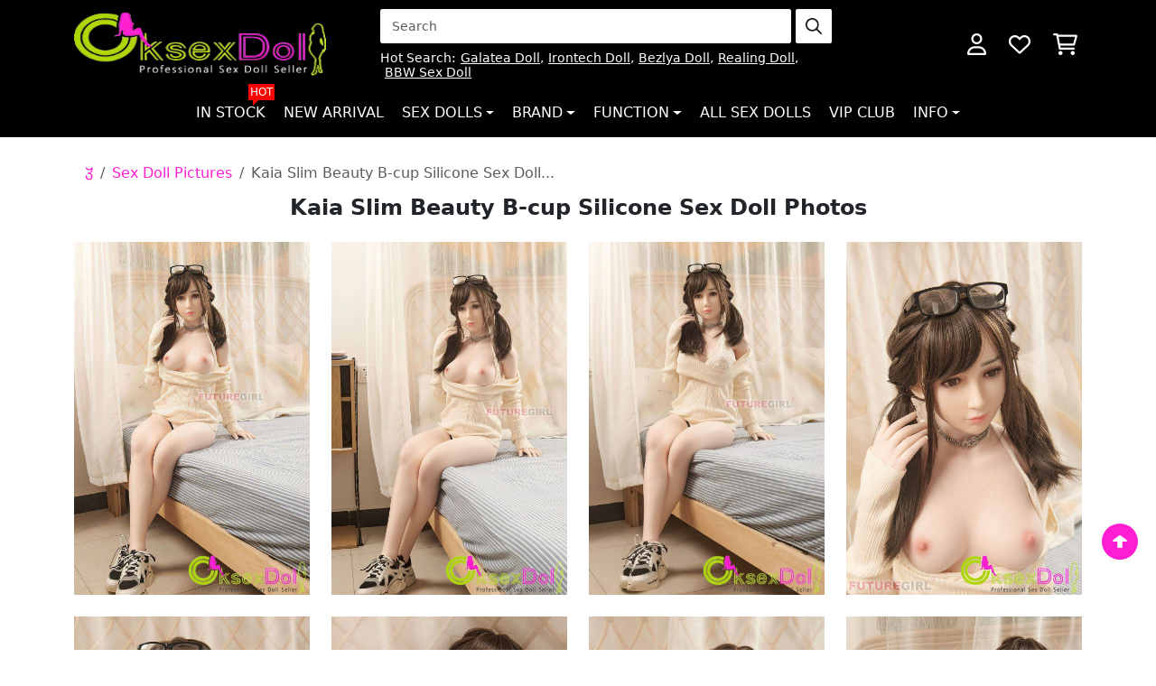

--- FILE ---
content_type: text/html; charset=utf-8
request_url: https://www.oksexdoll.com/kaia-sex-doll-photo-554.html
body_size: 12736
content:
<!DOCTYPE html>
<html dir="ltr" lang="en">

<head>
    <title>『Kaia』 Small Boobs Sex Doll Gallery of Futuregirl Doll</title>
    <meta charset="utf-8">
    <meta http-equiv="X-UA-Compatible" content="IE=edge">
    <meta name="viewport" content="width=device-width, initial-scale=1">
    <base href="https://www.oksexdoll.com/" />
            <meta name="description" content="Private photos of Kaia, a beautiful European-style sex doll. She is a quiet woman with a slender and healthy body, and she looks like she is about 20 years old." />
                <meta name="keywords" content="Human Sex Doll images,Silicone Love Doll picture,FUTUREwoman pics" />
    
    
    
    
                    <link rel="stylesheet" href="extend/css/bootstrap.min.css">
            <link rel="stylesheet" href="css/style.css">
            <link rel="stylesheet" href="css/custom.css">
            <script src="extend/js/bootstrap.bundle.min.js"></script>
            <script src="extend/js/jquery.min.js"></script>
        
    
                    <link rel="canonical" href="https://www.oksexdoll.com/kaia-sex-doll-photo-554.html" />
            
        <script type="text/javascript" src="https://api.goaffpro.com/loader.js?shop=soscj524gj"></script>
</head>
<body 






 class="body-picture"



>
        <!-- <div class="header-bar">
    <div class="container">
        <marquee class="slider" scrollamount="10">
            <div class="d-flex align-items-center">
                <div class="header-bar-inner">🔥 <span style="font-weight: bold;">Summer Sale</span> 🔥</div>
                <div class="header-bar-inner">🔥 <span style="font-weight: bold;">Spend <font color="#397b21">$1000</font>, Receive a Free Masturbator Cup!</span> 🔥</div>
                <div class="header-bar-inner">🔥 <span style="font-weight: bold;">Spend <font color="#397b21">$1500</font>, Receive a Free Butt Torso!</span> 🔥</div>
            </div>
        </marquee>
    </div>
</div> -->
        <header>
        <div class="container">
            <div class="header-inner">
                <div class="logo-header">
                    <a href="https://www.oksexdoll.com" class="logo"><img class="wide" src="https://www.oksexdoll.com/image/logo.webp" width="289" height="94" alt="oksexdoll"></a>
                </div>
                <div class="navbar-header">
                    <div class="search-block">
                        <form class="search-inner mb-2" action="search.html" method="get">
        <input type="search" class="form-control" placeholder="Search" name="search" value="">
        <button class="btn">
        <img src="https://www.oksexdoll.com/_assets/img/magnifying-glass-regular.png" alt="search">
    </button>
</form>
                                                                                    <div class="keyword">
                                    <span>Hot Search:</span>
                                                                            <a href="https://www.oksexdoll.com/galatea-sex-doll.html">Galatea Doll</a>
                                        ,                                                                            <a href="https://www.oksexdoll.com/irontech-tpe-love-doll.html">Irontech Doll</a>
                                        ,                                                                            <a href="https://www.oksexdoll.com/bezlya-tpe-sex-doll.html">Bezlya Doll</a>
                                        ,                                                                            <a href="https://www.oksexdoll.com/realing-sex-doll.html">Realing Doll</a>
                                        ,                                                                            <a href="https://www.oksexdoll.com/fat-sex-dolls.html">BBW Sex Doll</a>
                                                                                                            </div>
                                                                        </div>

                                            <div class="account-block">
                            <a class="btn" href="https://www.oksexdoll.com/account">
                                <img src="https://www.oksexdoll.com/_assets/img/user-regular-white.png" alt="account">
                            </a>
                        </div>
                        <div class="wishlist-block">
                            <a class="btn" href="https://www.oksexdoll.com/wishlist">
                                <img src="https://www.oksexdoll.com/_assets/img/heart-regular-white.png" alt="heart">
                            </a>
                        </div>

                        <div class="cart-block">
                            <a class="btn" href="https://www.oksexdoll.com/cart">
                                <img src="https://www.oksexdoll.com/_assets/img/cart-shopping-regular-white.png" alt="cart">
                            </a>
                        </div>
                        <div class="show-navbar">
                            <button class="btn" type="button" data-bs-toggle="offcanvas" data-bs-target="#navbar-main" aria-controls="navbar-main">
                                <img src="https://www.oksexdoll.com/_assets/img/bars-regular-white.png" alt="navbar">
                            </button>
                        </div>
                                        
                </div>
            </div>
        </div>
    </header>

            <nav class="navbar navbar-expand-xl nav-main mb-3">
    <div class="container">
        <div class="offcanvas offcanvas-start" data-bs-scroll="false" tabindex="-1" id="navbar-main" aria-labelledby="navbar-main-Label" aria-modal="true" role="dialog">
            <div class="offcanvas-header">
                <div class="offcanvas-title" id="navbar-main-Label">
                    <img src="https://www.oksexdoll.com/image/logo.png" width="210" height="64" alt="Logo"/>
                </div>
                <button type="button" class="btn-close text-reset" data-bs-dismiss="offcanvas" aria-label="Close"></button>
            </div>  
                        
                <ul class="navbar-nav">
                                                                        <li class="nav-item" data-asga="164">
                                <a class="nav-link" href="https://www.oksexdoll.com/in-stock-love-dolls.html">
                                    In Stock
                                                                            <span class="tag">Hot</span>
                                                                    </a>
                            </li>
                                                                                                <li class="nav-item" data-asga="86">
                                <a class="nav-link" href="https://www.oksexdoll.com/new-sex-dolls.html">
                                    New Arrival
                                                                    </a>
                            </li>
                                                                                                                                <li class="nav-item dropdown dropdown-large">
                                    <span class="nav-link dropdown-toggle" role="button" data-bs-toggle="dropdown" aria-expanded="false">Sex Dolls</span>
                                    <div class="dropdown-menu dropdown-large-menu">
                                        <div class="row row-cols-1 row-cols-sm-2 row-cols-lg-4 gy-3 gx-sm-2 gx-lg-4 gy-lg-4">
                                                                                            <div class="col">
                                                    <div class="list-header"><span class="fw-bold">HOT LINKS</span></div>
                                                    <ul class="list">
                                                                                                                                                                                    <li><a class="dropdown-item" href="https://www.oksexdoll.com/affordable-sex-dolls.html">Cheap Sex Doll</a></li>
                                                                                                                                                                                                                                                <li>
                                                                    <a class="dropdown-item tips-item" href="https://www.oksexdoll.com/merry-christmas-sex-doll.html">Christmas Sex Doll
                                                                        <div class="tips">
                                                                            <span class="red">Hot</span>
                                                                        </div>
                                                                    </a>
                                                                </li>
                                                                                                                                                                                                                                                <li><a class="dropdown-item" href="https://www.oksexdoll.com/clearance-sex-dolls.html">Clearance Sex Dolls</a></li>
                                                                                                                                                                                                                                                <li><a class="dropdown-item" href="https://www.oksexdoll.com/discount-sex-dolls.html">Discount Sex Dolls</a></li>
                                                                                                                                                                                                                                                <li>
                                                                    <a class="dropdown-item tips-item" href="https://www.oksexdoll.com/halloween-sex-doll.html">Halloween Sex Doll
                                                                        <div class="tips">
                                                                            <span class="red">Hot</span>
                                                                        </div>
                                                                    </a>
                                                                </li>
                                                                                                                                                                                                                                                <li><a class="dropdown-item" href="https://www.oksexdoll.com/premium-real-dolls.html">Premium Sex Dolls</a></li>
                                                                                                                                                                                                                                                <li><a class="dropdown-item" href="custom-sex-doll.html">Custom Sex Doll</a></li>
                                                                                                                                                                                                                                                <li><a class="dropdown-item" href="https://www.oksexdoll.com/sex-doll-head.html">Sex Doll Head</a></li>
                                                                                                                                                                        </ul>
                                                </div>
                                                                                            <div class="col">
                                                    <div class="list-header"><span class="fw-bold">BY MATERIAL</span></div>
                                                    <ul class="list">
                                                                                                                                                                                    <li><a class="dropdown-item" href="https://www.oksexdoll.com/best-love-doll-collection.html">Love Doll</a></li>
                                                                                                                                                                                                                                                <li><a class="dropdown-item" href="https://www.oksexdoll.com/stpe-sex-doll.html">S-TPE Sex Doll</a></li>
                                                                                                                                                                                                                                                <li><a class="dropdown-item" href="https://www.oksexdoll.com/tpe-silicone-sex-doll.html">Silicone Head + TPE Body</a></li>
                                                                                                                                                                                                                                                <li><a class="dropdown-item" href="https://www.oksexdoll.com/silicone-sex-dolls.html">Silicone Sex Dolls</a></li>
                                                                                                                                                                                                                                                <li><a class="dropdown-item" href="https://www.oksexdoll.com/tpe-sex-dolls.html">TPE Sex Dolls</a></li>
                                                                                                                                                                        </ul>
                                                </div>
                                                                                            <div class="col">
                                                    <div class="list-header"><span class="fw-bold">BY BREAST SIZE</span></div>
                                                    <ul class="list">
                                                                                                                                                                                    <li><a class="dropdown-item" href="https://www.oksexdoll.com/huge-boobs-sex-dolls.html">Big Boobs Sex Doll</a></li>
                                                                                                                                                                                                                                                <li><a class="dropdown-item" href="https://www.oksexdoll.com/medium-size-breast-sex-doll.html">Medium Breast Sex Doll</a></li>
                                                                                                                                                                        </ul>
                                                </div>
                                                                                            <div class="col">
                                                    <div class="list-header"><span class="fw-bold">BY GENDER</span></div>
                                                    <ul class="list">
                                                                                                                                                                                    <li><a class="dropdown-item" href="https://www.oksexdoll.com/femboy-sex-doll.html">Femboy Sex Doll</a></li>
                                                                                                                                                                                                                                                <li>
                                                                    <a class="dropdown-item tips-item" href="https://www.oksexdoll.com/futa-sex-doll.html">Futa Sex Doll
                                                                        <div class="tips">
                                                                            <span class="red">New</span>
                                                                        </div>
                                                                    </a>
                                                                </li>
                                                                                                                                                                                                                                                <li><a class="dropdown-item" href="https://www.oksexdoll.com/sex-dolls-for-gay-men.html">Gay Sex Doll</a></li>
                                                                                                                                                                                                                                                <li><a class="dropdown-item" href="https://www.oksexdoll.com/sex-doll-for-lesbian.html">Lesbian Sex Doll</a></li>
                                                                                                                                                                                                                                                <li><a class="dropdown-item" href="https://www.oksexdoll.com/male-sex-dolls.html">Male Sex Dolls</a></li>
                                                                                                                                                                                                                                                <li>
                                                                    <a class="dropdown-item tips-item" href="https://www.oksexdoll.com/ladyboy-sex-dolls/">Shemale Sex Dolls
                                                                        <div class="tips">
                                                                            <span class="red">Hot</span>
                                                                        </div>
                                                                    </a>
                                                                </li>
                                                                                                                                                                        </ul>
                                                </div>
                                                                                            <div class="col">
                                                    <div class="list-header"><span class="fw-bold">BY AGE</span></div>
                                                    <ul class="list">
                                                                                                                                                                                    <li><a class="dropdown-item" href="https://www.oksexdoll.com/granny-sex-doll.html">Granny Sex Doll</a></li>
                                                                                                                                                                                                                                                <li><a class="dropdown-item" href="https://www.oksexdoll.com/milf-style-sex-doll.html">Milf Sex Dolls</a></li>
                                                                                                                                                                                                                                                <li><a class="dropdown-item" href="https://www.oksexdoll.com/mom-sex-doll.html">Mom Sex Doll</a></li>
                                                                                                                                                                                                                                                <li><a class="dropdown-item" href="https://www.oksexdoll.com/pregnant-real-sex-doll.html">Pregnant Sex Dolls</a></li>
                                                                                                                                                                                                                                                <li><a class="dropdown-item" href="https://www.oksexdoll.com/virgin-sex-doll.html">Virgin Sexdoll</a></li>
                                                                                                                                                                        </ul>
                                                </div>
                                                                                            <div class="col">
                                                    <div class="list-header"><span class="fw-bold">BY BODY TYPE</span></div>
                                                    <ul class="list">
                                                                                                                                                                                    <li><a class="dropdown-item" href="https://www.oksexdoll.com/3d-sex-doll.html">3D Sex Doll</a></li>
                                                                                                                                                                                                                                                <li><a class="dropdown-item" href="https://www.oksexdoll.com/fat-sex-dolls.html">BBW Sex Dolls</a></li>
                                                                                                                                                                                                                                                <li><a class="dropdown-item" href="https://www.oksexdoll.com/big-booty-sex-dolls.html">Big Booty Sex Dolls</a></li>
                                                                                                                                                                                                                                                <li><a class="dropdown-item" href="https://www.oksexdoll.com/curvy-sex-doll.html">Curvy Sexdoll</a></li>
                                                                                                                                                                                                                                                <li><a class="dropdown-item" href="https://www.oksexdoll.com/mini-sex-dolls/">Mini Sex Doll</a></li>
                                                                                                                                                                                                                                                <li><a class="dropdown-item" href="https://www.oksexdoll.com/sex-doll-torso.html">Sex Doll Torso</a></li>
                                                                                                                                                                                                                                                <li><a class="dropdown-item" href="https://www.oksexdoll.com/skinny-sex-doll.html">Skinny Sex Dolls</a></li>
                                                                                                                                                                                                                                                <li><a class="dropdown-item" href="https://www.oksexdoll.com/tall-sex-doll.html">Tall Sex Doll</a></li>
                                                                                                                                                                                                                                                <li><a class="dropdown-item" href="https://www.oksexdoll.com/thick-sex-doll.html">Thick Sex Doll</a></li>
                                                                                                                                                                        </ul>
                                                </div>
                                                                                            <div class="col">
                                                    <div class="list-header"><span class="fw-bold">BY ROLE</span></div>
                                                    <ul class="list">
                                                                                                                                                                                    <li><a class="dropdown-item" href="https://www.oksexdoll.com/anime-girl-sex-doll.html">Anime Sex Dolls</a></li>
                                                                                                                                                                                                                                                <li><a class="dropdown-item" href="https://www.oksexdoll.com/2b-sex-doll.html">2B Sex Doll</a></li>
                                                                                                                                                                                                                                                <li>
                                                                    <a class="dropdown-item tips-item" href="https://www.oksexdoll.com/tifa-sex-doll.html">Tifa Sex Doll
                                                                        <div class="tips">
                                                                            <span class="red">Hot</span>
                                                                        </div>
                                                                    </a>
                                                                </li>
                                                                                                                                                                                                                                                <li><a class="dropdown-item" href="https://www.oksexdoll.com/aerith-sex-doll.html">Aerith Sex Doll</a></li>
                                                                                                                                                                                                                                                <li><a class="dropdown-item" href="https://www.oksexdoll.com/ciri-sex-doll.html">Ciri Sex Doll</a></li>
                                                                                                                                                                                                                                                <li><a class="dropdown-item" href="https://www.oksexdoll.com/lara-croft-sex-doll.html">Lara Croft Sex Doll</a></li>
                                                                                                                                                                                                                                                <li><a class="dropdown-item" href="https://www.oksexdoll.com/bimbo-sex-doll.html">Bimbo Sex Doll</a></li>
                                                                                                                                                                                                                                                <li><a class="dropdown-item" href="https://www.oksexdoll.com/bunny-sex-doll.html">Bunny Sex Doll</a></li>
                                                                                                                                                                                                                                                <li><a class="dropdown-item" href="https://www.oksexdoll.com/celebrity-sex-dolls.html">Celebrity Sex Dolls</a></li>
                                                                                                                                                                                                                                                <li><a class="dropdown-item" href="https://www.oksexdoll.com/maid-sex-doll.html">Maid Sex Doll</a></li>
                                                                                                                                                                                                                                                <li><a class="dropdown-item" href="https://www.oksexdoll.com/mermaid-sex-doll.html">Mermaid Sex Doll</a></li>
                                                                                                                                                                                                                                                <li><a class="dropdown-item" href="https://www.oksexdoll.com/overwatch-sex-doll.html">Overwatch Sex Doll</a></li>
                                                                                                                                                                        </ul>
                                                </div>
                                                                                            <div class="col">
                                                    <div class="list-header"><span class="fw-bold">BY GENRE</span></div>
                                                    <ul class="list">
                                                                                                                                                                                    <li>
                                                                    <a class="dropdown-item tips-item" href="https://www.oksexdoll.com/alien-sex-doll.html">Alien Sex Doll
                                                                        <div class="tips">
                                                                            <span class="green">New</span>
                                                                        </div>
                                                                    </a>
                                                                </li>
                                                                                                                                                                                                                                                <li><a class="dropdown-item" href="https://www.oksexdoll.com/anal-sex-doll.html">Anal Sex Doll</a></li>
                                                                                                                                                                                                                                                <li><a class="dropdown-item" href="https://www.oksexdoll.com/animal-sex-dolls.html">Animal Sexdoll</a></li>
                                                                                                                                                                                                                                                <li><a class="dropdown-item" href="https://www.oksexdoll.com/avatar-sex-doll.html">Avatar Sex Doll</a></li>
                                                                                                                                                                                                                                                <li><a class="dropdown-item" href="https://www.oksexdoll.com/bdsm-sex-doll.html">BDSM Sex Doll</a></li>
                                                                                                                                                                                                                                                <li>
                                                                    <a class="dropdown-item tips-item" href="https://www.oksexdoll.com/brazzers-sex-doll.html">Brazzers Sex Doll
                                                                        <div class="tips">
                                                                            <span class="green">New</span>
                                                                        </div>
                                                                    </a>
                                                                </li>
                                                                                                                                                                                                                                                <li>
                                                                    <a class="dropdown-item tips-item" href="https://www.oksexdoll.com/cosplay-sex-doll.html">Cosplay Sex Doll
                                                                        <div class="tips">
                                                                            <span class="green">New</span>
                                                                        </div>
                                                                    </a>
                                                                </li>
                                                                                                                                                                                                                                                <li><a class="dropdown-item" href="https://www.oksexdoll.com/cute-sex-doll.html">Cute Sexdoll</a></li>
                                                                                                                                                                                                                                                <li><a class="dropdown-item" href="https://www.oksexdoll.com/eyes-closed-sex-doll.html">Eyes Closed Sex Doll</a></li>
                                                                                                                                                                                                                                                <li><a class="dropdown-item" href="https://www.oksexdoll.com/fantasy-sex-dolls.html">Fantasy Sex Dolls</a></li>
                                                                                                                                                                                                                                                <li><a class="dropdown-item" href="https://www.oksexdoll.com/sex-doll-fetish.html">Fetish Sex Doll</a></li>
                                                                                                                                                                                                                                                <li>
                                                                    <a class="dropdown-item tips-item" href="https://www.oksexdoll.com/furry-sex-doll.html">Furry Sex Doll
                                                                        <div class="tips">
                                                                            <span class="">New</span>
                                                                        </div>
                                                                    </a>
                                                                </li>
                                                                                                                                                                                                                                                <li><a class="dropdown-item" href="https://www.oksexdoll.com/beautiful-genie-sex-doll.html">Genie Sex Doll</a></li>
                                                                                                                                                                                                                                                <li><a class="dropdown-item" href="https://www.oksexdoll.com/handheld-sex-doll.html">Handheld Sex Doll</a></li>
                                                                                                                                                                                                                                                <li><a class="dropdown-item" href="https://www.oksexdoll.com/hentai-sex-doll.html">Hentai Sex Doll</a></li>
                                                                                                                                                                                                                                                <li><a class="dropdown-item" href="https://www.oksexdoll.com/muscular-sex-dolls.html">Muscular Sex Doll</a></li>
                                                                                                                                                                                                                                                <li><a class="dropdown-item" href="https://www.oksexdoll.com/doggy-style-sex-dolls.html">Sex Doll Doggystyle</a></li>
                                                                                                                                                                                                                                                <li><a class="dropdown-item" href="https://www.oksexdoll.com/sex-doll-legs.html">Sex Doll Legs</a></li>
                                                                                                                                                                                                                                                <li><a class="dropdown-item" href="https://www.oksexdoll.com/vampire-sex-dolls.html">Vampire Sex Dolls</a></li>
                                                                                                                                                                                                                                                <li><a class="dropdown-item" href="https://www.oksexdoll.com/video-game-sex-dolls.html">Video Game Sex Dolls</a></li>
                                                                                                                                                                        </ul>
                                                </div>
                                                                                            <div class="col">
                                                    <div class="list-header"><span class="fw-bold">BY RACE</span></div>
                                                    <ul class="list">
                                                                                                                                                                                    <li><a class="dropdown-item" href="https://www.oksexdoll.com/american-sex-doll.html">American Sex Doll</a></li>
                                                                                                                                                                                                                                                <li><a class="dropdown-item" href="https://www.oksexdoll.com/asian-sex-dolls.html">Asian Sex Doll</a></li>
                                                                                                                                                                                                                                                <li><a class="dropdown-item" href="https://www.oksexdoll.com/black-skin-sex-doll.html">Black Sex Dolls</a></li>
                                                                                                                                                                                                                                                <li><a class="dropdown-item" href="https://www.oksexdoll.com/hot-blonde-sex-dolls.html">Blonde Sex Dolls</a></li>
                                                                                                                                                                                                                                                <li>
                                                                    <a class="dropdown-item tips-item" href="https://www.oksexdoll.com/chinese-sex-dolls/">Chinese Sex Dolls
                                                                        <div class="tips">
                                                                            <span class="red">Hot</span>
                                                                        </div>
                                                                    </a>
                                                                </li>
                                                                                                                                                                                                                                                <li><a class="dropdown-item" href="https://www.oksexdoll.com/european-sex-doll.html">European Sex Doll</a></li>
                                                                                                                                                                                                                                                <li>
                                                                    <a class="dropdown-item tips-item" href="https://www.oksexdoll.com/japanese-lifelike-sex-dolls.html">Japanese Sex Dolls
                                                                        <div class="tips">
                                                                            <span class="orange">Best Seller</span>
                                                                        </div>
                                                                    </a>
                                                                </li>
                                                                                                                                                                                                                                                <li><a class="dropdown-item" href="https://www.oksexdoll.com/korean-sex-doll.html">Korean Sexdoll</a></li>
                                                                                                                                                                                                                                                <li><a class="dropdown-item" href="https://www.oksexdoll.com/latina-sex-doll.html">Latina Sex Doll</a></li>
                                                                                                                                                                                                                                                <li><a class="dropdown-item" href="https://www.oksexdoll.com/sex-doll-canada.html">Sex Doll Canada</a></li>
                                                                                                                                                                                                                                                <li><a class="dropdown-item" href="https://www.oksexdoll.com/spanish-sex-doll.html">Spanish Sex Doll</a></li>
                                                                                                                                                                        </ul>
                                                </div>
                                                                                    </div>
                                    </div>
                                </li>
                                                                                                                                                            <li class="nav-item dropdown dropdown-large">
                                    <span class="nav-link dropdown-toggle" role="button" data-bs-toggle="dropdown" aria-expanded="false">Brand</span>
                                    <div class="dropdown-menu dropdown-large-menu">
                                                                                    <div class="row mb-3">
                                                <div class="col-xl-3 col-lg-12 left">
                                                    <div class="title fw-bold">SILICONE MATERIALS</div>
                                                </div>
                                                <div class="col-xl-9 col-lg-12 right">
                                                    <div class="menu-list">
                                                        <div class="row row-cols-xl-4 row-cols-sm-2 row-cols-1 gy-sm-2 gy-1">
                                                                                                                                                                                                <div class="col"><a href="https://www.oksexdoll.com/ex-doll.html">EX Doll</a></div>
                                                                                                                                                                                                                                                                <div class="col"><a href="https://www.oksexdoll.com/firefly-diary-sex-doll.html">Firefly Diary Doll</a></div>
                                                                                                                                                                                                                                                                <div class="col"><a href="https://www.oksexdoll.com/galatea-sex-doll.html">Galatea Doll</a></div>
                                                                                                                                                                                                                                                                <div class="col">
                                                                        <a class="tips-item" href="https://www.oksexdoll.com/game-lady-sex-doll.html">Game Lady Doll
                                                                            <div class="tips">
                                                                                <span class="green">New</span>
                                                                            </div>
                                                                        </a>
                                                                    </div>
                                                                                                                                                                                                                                                                <div class="col"><a href="https://www.oksexdoll.com/judy-rona-sex-doll.html">Judy Rona (JR Doll)</a></div>
                                                                                                                                                                                                                                                                <div class="col"><a href="https://www.oksexdoll.com/normon-doll.html">Normon Doll</a></div>
                                                                                                                                                                                                                                                                <div class="col">
                                                                        <a class="tips-item" href="https://www.oksexdoll.com/orange-in-sex-doll.html">Orange In
                                                                            <div class="tips">
                                                                                <span class="green">New</span>
                                                                            </div>
                                                                        </a>
                                                                    </div>
                                                                                                                                                                                                                                                                <div class="col">
                                                                        <a class="tips-item" href="https://www.oksexdoll.com/realing-sex-doll.html">Realing Doll
                                                                            <div class="tips">
                                                                                <span class="green">new</span>
                                                                            </div>
                                                                        </a>
                                                                    </div>
                                                                                                                                                                                                                                                                <div class="col"><a href="https://www.oksexdoll.com/topfire-sex-doll.html">Top Fire Doll</a></div>
                                                                                                                                                                                                                                                                <div class="col">
                                                                        <a class="tips-item" href="https://www.oksexdoll.com/zelex-doll.html">ZELEX Doll
                                                                            <div class="tips">
                                                                                <span class="red">Hot</span>
                                                                            </div>
                                                                        </a>
                                                                    </div>
                                                                                                                                                                                                                                                                <div class="col"><a href="https://www.oksexdoll.com/fanreal-doll.html">Fanreal Doll</a></div>
                                                                                                                                                                                                                                                                <div class="col">
                                                                        <a class="tips-item" href="https://www.oksexdoll.com/angelkiss-doll.html">Angelkiss Doll
                                                                            <div class="tips">
                                                                                <span class="red">Hot</span>
                                                                            </div>
                                                                        </a>
                                                                    </div>
                                                                                                                                                                                                                                                                <div class="col">
                                                                        <a class="tips-item" href="https://www.oksexdoll.com/xycolodoll-silicone-sex-doll.html">XYCOLO Doll
                                                                            <div class="tips">
                                                                                <span class="red">Hot</span>
                                                                            </div>
                                                                        </a>
                                                                    </div>
                                                                                                                                                                                                                                                                <div class="col">
                                                                        <a class="tips-item" href="https://www.oksexdoll.com/real-lady-sex-doll.html">Real Lady Doll
                                                                            <div class="tips">
                                                                                <span class="green">New</span>
                                                                            </div>
                                                                        </a>
                                                                    </div>
                                                                                                                                                                                                                                                                <div class="col">
                                                                        <a class="tips-item" href="https://www.oksexdoll.com/starpery-dolls.html">Starpery Doll
                                                                            <div class="tips">
                                                                                <span class="green">New</span>
                                                                            </div>
                                                                        </a>
                                                                    </div>
                                                                                                                                                                                                                                                                <div class="col">
                                                                        <a class="tips-item" href="https://www.oksexdoll.com/xtdoll.html">XT Doll
                                                                            <div class="tips">
                                                                                <span class="green">New</span>
                                                                            </div>
                                                                        </a>
                                                                    </div>
                                                                                                                                                                                                                                                                <div class="col">
                                                                        <a class="tips-item" href="https://www.oksexdoll.com/yearn-doll.html">Yearn Doll
                                                                            <div class="tips">
                                                                                <span class="green">New</span>
                                                                            </div>
                                                                        </a>
                                                                    </div>
                                                                                                                                                                                                                                                                <div class="col"><a href="https://www.oksexdoll.com/piper-doll.html">Piper Doll</a></div>
                                                                                                                                                                                                                                                                <div class="col"><a href="https://www.oksexdoll.com/wax-doll.html">WAX Doll</a></div>
                                                                                                                                                                                                                                                                <div class="col"><a href="https://www.oksexdoll.com/elsababe-doll.html">ElsaBabe Doll</a></div>
                                                                                                                                                                                                                                                                <div class="col"><a href="https://www.oksexdoll.com/sanhui-brand-silicone-sex-doll.html">Sanhui Doll</a></div>
                                                                                                                                                                                                                                                                <div class="col"><a href="https://www.oksexdoll.com/fj-doll.html">FJ Doll</a></div>
                                                                                                                                                                                                                                                                <div class="col"><a href="https://www.oksexdoll.com/futuregirl-real-doll.html">Futuregirl Doll</a></div>
                                                                                                                                                                                                                                                                <div class="col"><a href="https://www.oksexdoll.com/sino-doll-realistic-sex-doll.html">Sino Doll</a></div>
                                                                                                                                                                                        
                                                        </div>
                                                    </div>
                                                </div>
                                            </div>
                                            
                                                                                    <div class="row mb-3">
                                                <div class="col-xl-3 col-lg-12 left">
                                                    <div class="title fw-bold">TPE MATERIALS</div>
                                                </div>
                                                <div class="col-xl-9 col-lg-12 right">
                                                    <div class="menu-list">
                                                        <div class="row row-cols-xl-4 row-cols-sm-2 row-cols-1 gy-sm-2 gy-1">
                                                                                                                                                                                                <div class="col"><a href="https://www.oksexdoll.com/dolls-castle-sex-doll.html">Dolls Castle</a></div>
                                                                                                                                                                                                                                                                <div class="col"><a href="https://www.oksexdoll.com/efay-sex-doll.html">EFAY DOLL</a></div>
                                                                                                                                                                                                                                                                <div class="col">
                                                                        <a class="tips-item" href="https://www.oksexdoll.com/galaxy-sex-doll.html">Galaxy Dolls
                                                                            <div class="tips">
                                                                                <span class="green">New</span>
                                                                            </div>
                                                                        </a>
                                                                    </div>
                                                                                                                                                                                                                                                                <div class="col">
                                                                        <a class="tips-item" href="https://www.oksexdoll.com/brands/wm-doll.html">WM Doll
                                                                            <div class="tips">
                                                                                <span class="red">Hot</span>
                                                                            </div>
                                                                        </a>
                                                                    </div>
                                                                                                                                                                                                                                                                <div class="col">
                                                                        <a class="tips-item" href="https://www.oksexdoll.com/se-sex-doll.html">SE Doll
                                                                            <div class="tips">
                                                                                <span class="red">Hot</span>
                                                                            </div>
                                                                        </a>
                                                                    </div>
                                                                                                                                                                                                                                                                <div class="col">
                                                                        <a class="tips-item" href="https://www.oksexdoll.com/funwest-sex-doll.html">Funwest Doll
                                                                            <div class="tips">
                                                                                <span class="orange">Best Seller</span>
                                                                            </div>
                                                                        </a>
                                                                    </div>
                                                                                                                                                                                                                                                                <div class="col">
                                                                        <a class="tips-item" href="https://www.oksexdoll.com/irontech-tpe-love-doll.html">Irontech Doll
                                                                            <div class="tips">
                                                                                <span class="red">Hot</span>
                                                                            </div>
                                                                        </a>
                                                                    </div>
                                                                                                                                                                                                                                                                <div class="col">
                                                                        <a class="tips-item" href="https://www.oksexdoll.com/6yedoll-sex-doll.html">6YE Doll
                                                                            <div class="tips">
                                                                                <span class="red">Hot</span>
                                                                            </div>
                                                                        </a>
                                                                    </div>
                                                                                                                                                                                                                                                                <div class="col"><a href="https://www.oksexdoll.com/dl-real-dolls.html">DL Doll</a></div>
                                                                                                                                                                                                                                                                <div class="col"><a href="https://www.oksexdoll.com/cosdoll-tpe.html">COSDOLL</a></div>
                                                                                                                                                                                                                                                                <div class="col"><a href="https://www.oksexdoll.com/firedoll-tpe-love-doll.html">Fire Doll</a></div>
                                                                                                                                                                                                                                                                <div class="col">
                                                                        <a class="tips-item" href="https://www.oksexdoll.com/ai-tech-sex-robot.html">AI-Tech Doll
                                                                            <div class="tips">
                                                                                <span class="orange">Robot</span>
                                                                            </div>
                                                                        </a>
                                                                    </div>
                                                                                                                                                                                                                                                                <div class="col"><a href="https://www.oksexdoll.com/brands/jy-doll.html">JY Doll</a></div>
                                                                                                                                                                                                                                                                <div class="col"><a href="https://www.oksexdoll.com/sy-doll.html">SY Doll</a></div>
                                                                                                                                                                                                                                                                <div class="col"><a href="https://www.oksexdoll.com/mozu-doll.html">MOZU Doll</a></div>
                                                                                                                                                                                                                                                                <div class="col"><a href="https://www.oksexdoll.com/mese-sex-doll.html">MESE Sex Doll</a></div>
                                                                                                                                                                                                                                                                <div class="col"><a href="https://www.oksexdoll.com/brands/qita-doll.html">Qita Doll</a></div>
                                                                                                                                                                                                                                                                <div class="col"><a href="https://www.oksexdoll.com/yl-doll.html">YL Doll</a></div>
                                                                                                                                                                                                                                                                <div class="col"><a href="https://www.oksexdoll.com/ok-sex-doll.html">OkSexDoll</a></div>
                                                                                                                                                                                                                                                                <div class="col"><a href="https://www.oksexdoll.com/axb-tpe-sex-doll.html">AXB Doll</a></div>
                                                                                                                                                                                                                                                                <div class="col"><a href="https://www.oksexdoll.com/aotume-doll.html">Aotume Doll</a></div>
                                                                                                                                                                                                                                                                <div class="col"><a href="https://www.oksexdoll.com/doll-forever-evo-sex-dolls.html">Doll Forever</a></div>
                                                                                                                                                                                                                                                                <div class="col"><a href="https://www.oksexdoll.com/irokebijin-mini-sex-doll.html">IROKEBIJIN Doll</a></div>
                                                                                                                                                                                                                                                                <div class="col"><a href="https://www.oksexdoll.com/brands/dollhouse168.html">Doll House168</a></div>
                                                                                                                                                                                                                                                                <div class="col"><a href="https://www.oksexdoll.com/aibei-doll.html">Aibei Doll</a></div>
                                                                                                                                                                                        
                                                        </div>
                                                    </div>
                                                </div>
                                            </div>
                                            
                                                                                    <div class="row mb-3">
                                                <div class="col-xl-3 col-lg-12 left">
                                                    <div class="title fw-bold">TPE &amp; SILICONE</div>
                                                </div>
                                                <div class="col-xl-9 col-lg-12 right">
                                                    <div class="menu-list">
                                                        <div class="row row-cols-xl-4 row-cols-sm-2 row-cols-1 gy-sm-2 gy-1">
                                                                                                                                                                                                <div class="col">
                                                                        <a class="tips-item" href="https://www.oksexdoll.com/doll-senior-sex-dolls.html">Doll Senior
                                                                            <div class="tips">
                                                                                <span class="green">New</span>
                                                                            </div>
                                                                        </a>
                                                                    </div>
                                                                                                                                                                                                                                                                <div class="col">
                                                                        <a class="tips-item" href="https://www.oksexdoll.com/jarliet-sex-doll.html">Jarliet Doll
                                                                            <div class="tips">
                                                                                <span class="red">Hot</span>
                                                                            </div>
                                                                        </a>
                                                                    </div>
                                                                                                                                                                                                                                                                <div class="col"><a href="https://www.oksexdoll.com/shedoll-sex-doll.html">SHEDOLL</a></div>
                                                                                                                                                                                                                                                                <div class="col"><a href="https://www.oksexdoll.com/bezlya-tpe-sex-doll.html">Bezlya Doll</a></div>
                                                                                                                                                                                                                                                                <div class="col">
                                                                        <a class="tips-item" href="https://www.oksexdoll.com/hr-doll.html">HR Doll
                                                                            <div class="tips">
                                                                                <span class="red">Hot</span>
                                                                            </div>
                                                                        </a>
                                                                    </div>
                                                                                                                                                                                                                                                                <div class="col">
                                                                        <a class="tips-item" href="https://www.oksexdoll.com/missdoll-sex-doll.html">Miss Doll
                                                                            <div class="tips">
                                                                                <span class="green">New</span>
                                                                            </div>
                                                                        </a>
                                                                    </div>
                                                                                                                                                                                                                                                                <div class="col">
                                                                        <a class="tips-item" href="https://www.oksexdoll.com/youq-doll.html">YouQDOLL
                                                                            <div class="tips">
                                                                                <span class="green">New</span>
                                                                            </div>
                                                                        </a>
                                                                    </div>
                                                                                                                                                                                                                                                                <div class="col">
                                                                        <a class="tips-item" href="https://www.oksexdoll.com/rosretty-doll.html">Rosretty Doll
                                                                            <div class="tips">
                                                                                <span class="green">New</span>
                                                                            </div>
                                                                        </a>
                                                                    </div>
                                                                                                                                                                                                                                                                <div class="col"><a href="https://www.oksexdoll.com/xydoll-brand-tpe-real-sex-doll.html">XY Doll</a></div>
                                                                                                                                                                                                                                                                <div class="col"><a href="https://www.oksexdoll.com/jx-sex-doll.html">JX Doll</a></div>
                                                                                                                                                                                                                                                                <div class="col"><a href="https://www.oksexdoll.com/dh-doll.html">DH Doll</a></div>
                                                                                                                                                                                                                                                                <div class="col"><a href="https://www.oksexdoll.com/fu-doll.html">FU Doll</a></div>
                                                                                                                                                                                        
                                                        </div>
                                                    </div>
                                                </div>
                                            </div>
                                            
                                                                                    <div class="row mb-3">
                                                <div class="col-xl-3 col-lg-12 left">
                                                    <div class="title fw-bold">TORSO BRAND</div>
                                                </div>
                                                <div class="col-xl-9 col-lg-12 right">
                                                    <div class="menu-list">
                                                        <div class="row row-cols-xl-4 row-cols-sm-2 row-cols-1 gy-sm-2 gy-1">
                                                                                                                                                                                                <div class="col"><a href="https://www.oksexdoll.com/aiyuan-torso-doll.html">AiYuan Doll</a></div>
                                                                                                                                                                                                                                                                <div class="col">
                                                                        <a class="tips-item" href="https://www.oksexdoll.com/joyotoy-torso-sex-doll.html">Joyotoy Doll
                                                                            <div class="tips">
                                                                                <span class="green">New</span>
                                                                            </div>
                                                                        </a>
                                                                    </div>
                                                                                                                                                                                                                                                                <div class="col"><a href="https://www.oksexdoll.com/sigafun-torso-sex-doll.html">Sigafun Doll</a></div>
                                                                                                                                                                                                                                                                <div class="col">
                                                                        <a class="tips-item" href="https://www.oksexdoll.com/xise-torso-doll.html">Xise Doll
                                                                            <div class="tips">
                                                                                <span class="red">New</span>
                                                                            </div>
                                                                        </a>
                                                                    </div>
                                                                                                                                                                                                                                                                <div class="col"><a href="https://www.oksexdoll.com/yeloly-sex-doll.html">Yeloly Doll</a></div>
                                                                                                                                                                                                                                                                <div class="col">
                                                                        <a class="tips-item" href="https://www.oksexdoll.com/climax-doll.html">Climax Doll
                                                                            <div class="tips">
                                                                                <span class="green">New</span>
                                                                            </div>
                                                                        </a>
                                                                    </div>
                                                                                                                                                                                        
                                                        </div>
                                                    </div>
                                                </div>
                                            </div>
                                            
                                                                            </div>
                                </li>
                                                                                                                                                            <li class="nav-item dropdown">
                                    <span class="nav-link dropdown-toggle" role="button" data-bs-toggle="dropdown" aria-expanded="false">
                                        Function
                                                                            </span>
                                    <ul class="dropdown-menu" style="max-height:550px;overflow: auto;">
                                                                                    <li>
                                                <a class="dropdown-item tips-item" href="https://www.oksexdoll.com/ai-robot-sex-doll-for-sale.html">
                                                    Robot Sex Dolls
                                                                                                            <div class="tips"><span class="red">Hot</span></div>
                                                                                                    </a>
                                            </li>
                                                                                    <li>
                                                <a class="dropdown-item tips-item" href="https://www.oksexdoll.com/blowjob-sex-doll.html">
                                                    Blowjob Sex Doll
                                                                                                    </a>
                                            </li>
                                                                                    <li>
                                                <a class="dropdown-item tips-item" href="https://www.oksexdoll.com/electric-hip-sex-doll.html">
                                                    Electric Hip Sex Doll
                                                                                                    </a>
                                            </li>
                                                                                    <li>
                                                <a class="dropdown-item tips-item" href="https://www.oksexdoll.com/lightweight-sex-doll.html">
                                                    Lightweight Sex Doll
                                                                                                    </a>
                                            </li>
                                                                                    <li>
                                                <a class="dropdown-item tips-item" href="https://www.oksexdoll.com/ros-sex-doll.html">
                                                    ROS Sex Doll
                                                                                                    </a>
                                            </li>
                                                                                    <li>
                                                <a class="dropdown-item tips-item" href="https://www.oksexdoll.com/heated-sex-doll.html">
                                                    Heated Sex Doll
                                                                                                    </a>
                                            </li>
                                                                                    <li>
                                                <a class="dropdown-item tips-item" href="https://www.oksexdoll.com/moaning-sex-doll.html">
                                                    Moaning Sex Doll
                                                                                                    </a>
                                            </li>
                                                                                    <li>
                                                <a class="dropdown-item tips-item" href="https://www.oksexdoll.com/smart-eyes-sex-doll.html">
                                                    Movable Eyelid Sex Doll
                                                                                                    </a>
                                            </li>
                                                                            </ul>
                                </li>
                                                                                                                            <li class="nav-item" data-asga="33">
                                <a class="nav-link" href="https://www.oksexdoll.com/all-sex-dolls.html">
                                    All Sex Dolls
                                                                    </a>
                            </li>
                                                                                                <li class="nav-item" data-asga="88888">
                                <a class="nav-link" href="vip-club.html">
                                    VIP CLUB
                                                                    </a>
                            </li>
                                                                <li class="nav-item dropdown">
                        <span class="nav-link dropdown-toggle" role="button" data-bs-toggle="dropdown" aria-expanded="false">INFO</span>
                        <ul class="dropdown-menu">
                            <li><a class="dropdown-item" href="shipment.html" rel="nofollow">Shipping Policy</a></li>
                            <li><a class="dropdown-item" href="payment.html" rel="nofollow">Payment Methods</a></li>
                            <li><a class="dropdown-item" href="refund-policy.html" rel="nofollow">Refund Policy</a></li>
                            <li><a class="dropdown-item" href="contact.html" rel="nofollow">Contact Us</a></li>
                            <li><a class="dropdown-item" href="faqs.html">FAQS</a></li>
                            <li><a class="dropdown-item" href="images-show-for-each-style-of-sex-dolls.html">Images</a></li>
                            <li><a class="dropdown-item" href="blogs.html">Blog</a></li>
                            <li><a class="dropdown-item" href="reviews.html">Reviews</a></li>
                            <li><a class="dropdown-item" href="videos.html">Videos</a></li>
                        </ul>
                    </li>
                </ul>
            
                    </div>
    </div>
</nav>


        



<div class="section-block section-breadcrumb">
    <div class="container">
        <nav aria-label="breadcrumb">
            <ol class="breadcrumb mb-0">
                                    
                                            <li class="breadcrumb-item"><a href="https://www.oksexdoll.com/" ><i class="bi bi-house-fill"></i></a></li>
                                                        
                                            <li class="breadcrumb-item"><a href="https://www.oksexdoll.com/images-show-for-each-style-of-sex-dolls.html" >Sex Doll Pictures</a></li>
                                                        
                                            <li class="breadcrumb-item active" aria-current="page">Kaia Slim Beauty B-cup Silicone Sex Doll...</li>
                                                </ol>
        </nav>
    </div>
</div>

<main class="mb-5">
    <div class="container">
        
                    <div class="section-block section-page-info mb-4">
                <div class="heading-block heading-main c">
                <h1 class="main">
 Kaia Slim Beauty B-cup Silicone Sex Doll Photos
</h1></div>

            </div>
                
        
        <div class="section-block section-picture-content mb-4 mb-lg-5">
            <div class="pic-column">
                <div class="row g-3 g-xl-4">
                                            <div class="col-6 col-sm-4 col-md-3">
                            <div class="pic">
                                <img class="lazy" src="https://www.oksexdoll.com/album/SD431801/2.jpg" data-original="https://www.oksexdoll.com/album/SD431801/2.jpg" width="600" height="900" alt="Human Sex Doll images"/>
                            </div>
                        </div>
                                            <div class="col-6 col-sm-4 col-md-3">
                            <div class="pic">
                                <img class="lazy" src="https://www.oksexdoll.com/album/SD431801/3.jpg" data-original="https://www.oksexdoll.com/album/SD431801/3.jpg" width="600" height="900" alt="FUTUREwoman Love Doll Pictures"/>
                            </div>
                        </div>
                                            <div class="col-6 col-sm-4 col-md-3">
                            <div class="pic">
                                <img class="lazy" src="https://www.oksexdoll.com/album/SD431801/4.jpg" data-original="https://www.oksexdoll.com/album/SD431801/4.jpg" width="600" height="900" alt="Small Boobs Silicone Doll Photos"/>
                            </div>
                        </div>
                                            <div class="col-6 col-sm-4 col-md-3">
                            <div class="pic">
                                <img class="lazy" src="https://www.oksexdoll.com/album/SD431801/5.jpg" data-original="https://www.oksexdoll.com/album/SD431801/5.jpg" width="600" height="900" alt="Silicone Real Doll Album"/>
                            </div>
                        </div>
                                            <div class="col-6 col-sm-4 col-md-3">
                            <div class="pic">
                                <img class="lazy" src="https://www.oksexdoll.com/album/SD431801/6.jpg" data-original="https://www.oksexdoll.com/album/SD431801/6.jpg" width="600" height="900" alt="European Silicone Love Doll Photos"/>
                            </div>
                        </div>
                                            <div class="col-6 col-sm-4 col-md-3">
                            <div class="pic">
                                <img class="lazy" src="https://www.oksexdoll.com/album/SD431801/7.jpg" data-original="https://www.oksexdoll.com/album/SD431801/7.jpg" width="600" height="900" alt="Silicone Love Doll pic"/>
                            </div>
                        </div>
                                            <div class="col-6 col-sm-4 col-md-3">
                            <div class="pic">
                                <img class="lazy" src="https://www.oksexdoll.com/album/SD431801/8.jpg" data-original="https://www.oksexdoll.com/album/SD431801/8.jpg" width="600" height="900" alt="Small Boobs Real Doll images"/>
                            </div>
                        </div>
                                            <div class="col-6 col-sm-4 col-md-3">
                            <div class="pic">
                                <img class="lazy" src="https://www.oksexdoll.com/album/SD431801/9.jpg" data-original="https://www.oksexdoll.com/album/SD431801/9.jpg" width="600" height="900" alt="FUTUREwoman B-cup Doll Pictures"/>
                            </div>
                        </div>
                                            <div class="col-6 col-sm-4 col-md-3">
                            <div class="pic">
                                <img class="lazy" src="https://www.oksexdoll.com/album/SD431801/10.jpg" data-original="https://www.oksexdoll.com/album/SD431801/10.jpg" width="600" height="900" alt="Slim Beauty Love Doll Gallery"/>
                            </div>
                        </div>
                                            <div class="col-6 col-sm-4 col-md-3">
                            <div class="pic">
                                <img class="lazy" src="https://www.oksexdoll.com/album/SD431801/11.jpg" data-original="https://www.oksexdoll.com/album/SD431801/11.jpg" width="600" height="900" alt="woman Doll Pictures"/>
                            </div>
                        </div>
                                            <div class="col-6 col-sm-4 col-md-3">
                            <div class="pic">
                                <img class="lazy" src="https://www.oksexdoll.com/album/SD431801/12.jpg" data-original="https://www.oksexdoll.com/album/SD431801/12.jpg" width="600" height="900" alt="38kg Real Doll pic"/>
                            </div>
                        </div>
                                            <div class="col-6 col-sm-4 col-md-3">
                            <div class="pic">
                                <img class="lazy" src="https://www.oksexdoll.com/album/SD431801/13.jpg" data-original="https://www.oksexdoll.com/album/SD431801/13.jpg" width="600" height="900" alt="Human Sex Doll images"/>
                            </div>
                        </div>
                                            <div class="col-6 col-sm-4 col-md-3">
                            <div class="pic">
                                <img class="lazy" src="https://www.oksexdoll.com/album/SD431801/14.jpg" data-original="https://www.oksexdoll.com/album/SD431801/14.jpg" width="600" height="900" alt="B-cup Silicone Love Doll Photos"/>
                            </div>
                        </div>
                                            <div class="col-6 col-sm-4 col-md-3">
                            <div class="pic">
                                <img class="lazy" src="https://www.oksexdoll.com/album/SD431801/15.jpg" data-original="https://www.oksexdoll.com/album/SD431801/15.jpg" width="600" height="900" alt="Silicone Love Doll Album"/>
                            </div>
                        </div>
                                            <div class="col-6 col-sm-4 col-md-3">
                            <div class="pic">
                                <img class="lazy" src="https://www.oksexdoll.com/album/SD431801/16.jpg" data-original="https://www.oksexdoll.com/album/SD431801/16.jpg" width="600" height="900" alt="European Love Doll"/>
                            </div>
                        </div>
                                            <div class="col-6 col-sm-4 col-md-3">
                            <div class="pic">
                                <img class="lazy" src="https://www.oksexdoll.com/album/SD431801/17.jpg" data-original="https://www.oksexdoll.com/album/SD431801/17.jpg" width="600" height="900" alt="Cute And Sweet Doll pic"/>
                            </div>
                        </div>
                                            <div class="col-6 col-sm-4 col-md-3">
                            <div class="pic">
                                <img class="lazy" src="https://www.oksexdoll.com/album/SD431801/18.jpg" data-original="https://www.oksexdoll.com/album/SD431801/18.jpg" width="600" height="900" alt="woman Small Boobs Real Doll Photos"/>
                            </div>
                        </div>
                                            <div class="col-6 col-sm-4 col-md-3">
                            <div class="pic">
                                <img class="lazy" src="https://www.oksexdoll.com/album/SD431801/19.jpg" data-original="https://www.oksexdoll.com/album/SD431801/19.jpg" width="600" height="900" alt="FUTUREwoman Love Doll Pictures"/>
                            </div>
                        </div>
                                            <div class="col-6 col-sm-4 col-md-3">
                            <div class="pic">
                                <img class="lazy" src="https://www.oksexdoll.com/album/SD431801/20.jpg" data-original="https://www.oksexdoll.com/album/SD431801/20.jpg" width="600" height="900" alt="B-cup Doll Gallery"/>
                            </div>
                        </div>
                                            <div class="col-6 col-sm-4 col-md-3">
                            <div class="pic">
                                <img class="lazy" src="https://www.oksexdoll.com/album/SD431801/21.jpg" data-original="https://www.oksexdoll.com/album/SD431801/21.jpg" width="600" height="900" alt="FUTUREwoman Silicone Real Doll Gallery"/>
                            </div>
                        </div>
                                            <div class="col-6 col-sm-4 col-md-3">
                            <div class="pic">
                                <img class="lazy" src="https://www.oksexdoll.com/album/SD431801/22.jpg" data-original="https://www.oksexdoll.com/album/SD431801/22.jpg" width="600" height="900" alt="Silicone Love Doll pics"/>
                            </div>
                        </div>
                                            <div class="col-6 col-sm-4 col-md-3">
                            <div class="pic">
                                <img class="lazy" src="https://www.oksexdoll.com/album/SD431801/23.jpg" data-original="https://www.oksexdoll.com/album/SD431801/23.jpg" width="600" height="900" alt="Human Sex Doll Photo"/>
                            </div>
                        </div>
                                            <div class="col-6 col-sm-4 col-md-3">
                            <div class="pic">
                                <img class="lazy" src="https://www.oksexdoll.com/album/SD431801/24.jpg" data-original="https://www.oksexdoll.com/album/SD431801/24.jpg" width="600" height="900" alt="B-cup Silicone Love Doll Image"/>
                            </div>
                        </div>
                                            <div class="col-6 col-sm-4 col-md-3">
                            <div class="pic">
                                <img class="lazy" src="https://www.oksexdoll.com/album/SD431801/25.jpg" data-original="https://www.oksexdoll.com/album/SD431801/25.jpg" width="600" height="900" alt="B-cup Human Sex Doll Picture"/>
                            </div>
                        </div>
                                            <div class="col-6 col-sm-4 col-md-3">
                            <div class="pic">
                                <img class="lazy" src="https://www.oksexdoll.com/album/SD431801/26.jpg" data-original="https://www.oksexdoll.com/album/SD431801/26.jpg" width="600" height="900" alt="Futuregirl Doll Album"/>
                            </div>
                        </div>
                                        
                </div>
            </div>
            
            
                <div class="info-block">
                    <div class="title">Doll Parameters:</div>
                    <table class="table table-bordered table-sm font-r0875">
<thead>
<tr>
<th colspan="6">Sex doll Manufacturer: Futuregirl Doll</th>
</tr>
</thead>
<tbody>
<tr>
<th>Height</th>
<td></td>
<th>Weight</th>
<td>38KG</td>
<th>Cup</th>
<td>B Cup</td>
</tr>
<tr>
<th>Upper Bust</th>
<td>71cm</td>
<th>Hips</th>
<td>75cm</td>
<th>Waistline</th>
<td>51cm</td>
</tr>
<tr>
<th>Vaginal Depth</th>
<td>16cm</td>
<th>Anal Depth</th>
<td>15cm</td>
<th>Oral Depth</th>
<td>None</td>
</tr>
</tbody>
</table>
                </div>

            
            <div class="btn-block">
                                                                    <a href="https://www.oksexdoll.com/kaia-silicone-love-doll-futuregirl-909.html" class="btn btn-submit">Product Detail</a>
                            </div>
        </div>
    </div>
</main>


<div class="section-block section-popular-recommend mb-3 mb-md-4 mb-xxl-5">
    <div class="container">
        <div class="row row-cols-1 row-cols-sm-2 row-cols-lg-4 g-3 g-xl-4">
                            <div class="col">
                    <div class="inner popular-search">
                        <div class="headline">
                            <span>Popular Search</span>
                        </div>
                        <ul class="list">
                                                            <li><a href="https://www.oksexdoll.com/">Realistic Sex Doll</a></li>
                                                            <li><a href="sex-doll-torso.html">Sex Doll Torso</a></li>
                                                            <li><a href="japanese-lifelike-sex-dolls.html">Japanese Sex Dolls</a></li>
                                                            <li><a href="tpe-sex-dolls.html">TPE Sex Dolls</a></li>
                                                            <li><a href="ai-robot-sex-doll-for-sale.html">Robot Sex Dolls</a></li>
                                                            <li><a href="male-sex-dolls.html">Male Sex Dolls</a></li>
                                                            <li><a href="anime-girl-sex-doll.html">Anime Sex Dolls</a></li>
                                                            <li><a href="black-skin-sex-doll.html">Ebony Sex Doll</a></li>
                                                    </ul>
                    </div>
                </div>
            
                            <div class="col">
                    <div class="inner recent-post">
                        <div class="headline justify-content-between">
                            <a href="blogs.html">Sex Doll Blog</a>
                        </div>
                        <ul class="list">
                                                            <li class="row g-2">
                                    <div class="col-3">
                                        <a href="https://www.oksexdoll.com/vr-is-changing-the-online-streaming-industry.html" class="pic">
                                            <img class="lazy scale" src="https://www.oksexdoll.com/img/blog/blog/592.webp" data-original="https://www.oksexdoll.com/img/blog/blog/592.webp" width="900" height="600" alt="vr-is-changing-the-online-streaming-industry"/>
                                        </a>
                                    </div>
                                    <div class="col-9 d-flex flex-column justify-content-center">
                                        <a href="https://www.oksexdoll.com/vr-is-changing-the-online-streaming-industry.html" class="title">SEO Case Study: How VR Is Changing the Online Streaming Industry</a>
                                        <div class="date">
                                            <i class="bi bi-calendar-event-fill"></i>
                                            <span>Dec 1 , 2025</span>
                                        </div>
                                    </div>
                                </li>
                                                            <li class="row g-2">
                                    <div class="col-3">
                                        <a href="https://www.oksexdoll.com/adult-cam-chat.html" class="pic">
                                            <img class="lazy scale" src="https://www.oksexdoll.com/img/blog/blog/681.webp" data-original="https://www.oksexdoll.com/img/blog/blog/681.webp" width="900" height="600" alt="Adult Cam Chat"/>
                                        </a>
                                    </div>
                                    <div class="col-9 d-flex flex-column justify-content-center">
                                        <a href="https://www.oksexdoll.com/adult-cam-chat.html" class="title">Beyond Pay-Per-Minute: The Evolution of Monetization Models in Adult Cam Chat</a>
                                        <div class="date">
                                            <i class="bi bi-calendar-event-fill"></i>
                                            <span>Oct 30 , 2025</span>
                                        </div>
                                    </div>
                                </li>
                                                            <li class="row g-2">
                                    <div class="col-3">
                                        <a href="https://www.oksexdoll.com/privacy-data-safety-on-vr-stripchat.html" class="pic">
                                            <img class="lazy scale" src="https://www.oksexdoll.com/img/blog/blog/669.webp" data-original="https://www.oksexdoll.com/img/blog/blog/669.webp" width="900" height="600" alt="sex doll anal"/>
                                        </a>
                                    </div>
                                    <div class="col-9 d-flex flex-column justify-content-center">
                                        <a href="https://www.oksexdoll.com/privacy-data-safety-on-vr-stripchat.html" class="title">Privacy &amp; Data Safety on VR Stripchat</a>
                                        <div class="date">
                                            <i class="bi bi-calendar-event-fill"></i>
                                            <span>Jun 19 , 2025</span>
                                        </div>
                                    </div>
                                </li>
                                                            <li class="row g-2">
                                    <div class="col-3">
                                        <a href="https://www.oksexdoll.com/finding-a-factory-for-custom-design-sex-toys.html" class="pic">
                                            <img class="lazy scale" src="https://www.oksexdoll.com/img/blog/blog/712.webp" data-original="https://www.oksexdoll.com/img/blog/blog/712.webp" width="900" height="600" alt="custom-design sex toys"/>
                                        </a>
                                    </div>
                                    <div class="col-9 d-flex flex-column justify-content-center">
                                        <a href="https://www.oksexdoll.com/finding-a-factory-for-custom-design-sex-toys.html" class="title">Finding a factory for custom-design sex toys</a>
                                        <div class="date">
                                            <i class="bi bi-calendar-event-fill"></i>
                                            <span>Mar 9 , 2025</span>
                                        </div>
                                    </div>
                                </li>
                                                            <li class="row g-2">
                                    <div class="col-3">
                                        <a href="https://www.oksexdoll.com/explore-couples-webcams-on-couplecam-site.html" class="pic">
                                            <img class="lazy scale" src="https://www.oksexdoll.com/img/blog/blog/711.webp" data-original="https://www.oksexdoll.com/img/blog/blog/711.webp" width="900" height="600" alt="CoupleCam"/>
                                        </a>
                                    </div>
                                    <div class="col-9 d-flex flex-column justify-content-center">
                                        <a href="https://www.oksexdoll.com/explore-couples-webcams-on-couplecam-site.html" class="title">How Foursome Adventures and CoupleCam.net Revived Our Marriage</a>
                                        <div class="date">
                                            <i class="bi bi-calendar-event-fill"></i>
                                            <span>Dec 6 , 2024</span>
                                        </div>
                                    </div>
                                </li>
                                                    </ul>
                    </div>
                </div>
                        
                            <div class="col">
                    <div class="inner videos">
                        <div class="headline justify-content-between">
                            <a href="videos.html">Sex Doll Videos</a>
                        </div>
                        <ul class="list">
                                                            <li class="row g-2">
                                    <div class="col-3">
                                        <a href="https://www.oksexdoll.com/galatea-gt01-silicone-doll-video-583.html" class="pic">
                                            <img class="lazy scale" src="pic/SD983001/1.webp" data-original="pic/SD983001/1.webp" width="600" height="900" alt="Galatea GT01 Doll"/>
                                        </a>
                                    </div>
                                    <div class="col-9 d-flex align-items-center">
                                        <a href="https://www.oksexdoll.com/galatea-gt01-silicone-doll-video-583.html" class="title">Mature Charm Silicone GT01 Galatea Sex Doll Videos</a>
                                    </div>
                                </li>
                                                            <li class="row g-2">
                                    <div class="col-3">
                                        <a href="https://www.oksexdoll.com/wm-real-teachers-fucking-video-582.html" class="pic">
                                            <img class="lazy scale" src="pic/SD927501/1.webp" data-original="pic/SD927501/1.webp" width="600" height="900" alt="WM #365 Love Dolls Violet"/>
                                        </a>
                                    </div>
                                    <div class="col-9 d-flex align-items-center">
                                        <a href="https://www.oksexdoll.com/wm-real-teachers-fucking-video-582.html" class="title">Violet - #365 WM Doll Sex Real Teachers Fucking Ivn Porn</a>
                                    </div>
                                </li>
                                                            <li class="row g-2">
                                    <div class="col-3">
                                        <a href="https://www.oksexdoll.com/penelope-full-size-doll-videos-581.html" class="pic">
                                            <img class="lazy scale" src="pic/SD969901/1.webp" data-original="pic/SD969901/1.webp" width="600" height="900" alt="Penelope Lovedolls Irontech"/>
                                        </a>
                                    </div>
                                    <div class="col-9 d-flex align-items-center">
                                        <a href="https://www.oksexdoll.com/penelope-full-size-doll-videos-581.html" class="title">Movies of Silicone S39 Irontech Black Full Size Sex Doll Penelope</a>
                                    </div>
                                </li>
                                                            <li class="row g-2">
                                    <div class="col-3">
                                        <a href="https://www.oksexdoll.com/isabella-lifelike-love-doll-movies-580.html" class="pic">
                                            <img class="lazy scale" src="pic/SD972401/1.webp" data-original="pic/SD972401/1.webp" width="600" height="900" alt="DollsCastle SZ3 Sexdoll Isabella"/>
                                        </a>
                                    </div>
                                    <div class="col-9 d-flex align-items-center">
                                        <a href="https://www.oksexdoll.com/isabella-lifelike-love-doll-movies-580.html" class="title">Video Page of 158cm/5.18ft SZ3 DollsCastle American Lifelike Sex Doll Isabella</a>
                                    </div>
                                </li>
                                                            <li class="row g-2">
                                    <div class="col-3">
                                        <a href="https://www.oksexdoll.com/victoria-realistic-sex-dolls-video-579.html" class="pic">
                                            <img class="lazy scale" src="pic/SD968901/1.webp" data-original="pic/SD968901/1.webp" width="600" height="900" alt="Victoria Big Boobs Fuck Doll"/>
                                        </a>
                                    </div>
                                    <div class="col-9 d-flex align-items-center">
                                        <a href="https://www.oksexdoll.com/victoria-realistic-sex-dolls-video-579.html" class="title">Short Video of Y206-6 Yearn E Cup 163cm/5.35ft Realistic Sex Doll Victoria</a>
                                    </div>
                                </li>
                                                    </ul>
                    </div>
                </div>
            
                            <div class="col">
                    <div class="inner reviews">
                        <div class="headline justify-content-between">
                            <a href="reviews.html">Sex Doll Reviews</a>
                        </div>
                        <ul class="list">
                                                            <li class="row g-2">
                                    <div class="col-3">
                                        <a href="https://www.oksexdoll.com/lucy-galatea-gt01-doll-reviews-1362.html" class="pic">
                                            <img class="lazy scale" src="https://www.oksexdoll.com/pic/SD983001/1.webp" data-original="https://www.oksexdoll.com/pic/SD983001/1.webp" width="600" height="900" alt="Galatea GT01 Doll"/>
                                        </a>
                                    </div>
                                    <div class="col-9 d-flex align-items-center">
                                        <a href="https://www.oksexdoll.com/lucy-galatea-gt01-doll-reviews-1362.html" class="title">The Reviews of Galatea GT01 Silicone Milf Sex Doll Lucy</a>
                                    </div>
                                </li>
                                                            <li class="row g-2">
                                    <div class="col-3">
                                        <a href="https://www.oksexdoll.com/charlotte-silicone-sex-doll-review-1293.html" class="pic">
                                            <img class="lazy scale" src="https://www.oksexdoll.com/pic/SD969801/1.webp" data-original="https://www.oksexdoll.com/pic/SD969801/1.webp" width="600" height="900" alt="Asian Sexdolls Charlotte"/>
                                        </a>
                                    </div>
                                    <div class="col-9 d-flex align-items-center">
                                        <a href="https://www.oksexdoll.com/charlotte-silicone-sex-doll-review-1293.html" class="title">Honest Review of Fresh Girl G2 Irontech C Cup 166cm/5.44ft Silicone Sex Doll Charlotte</a>
                                    </div>
                                </li>
                                                            <li class="row g-2">
                                    <div class="col-3">
                                        <a href="https://www.oksexdoll.com/brooklyn-silicone-realdolls-feedbacks-1292.html" class="pic">
                                            <img class="lazy scale" src="https://www.oksexdoll.com/pic/SD961601/1.webp" data-original="https://www.oksexdoll.com/pic/SD961601/1.webp" width="600" height="900" alt="Brooklyn Adult Doll Top Fire"/>
                                        </a>
                                    </div>
                                    <div class="col-9 d-flex align-items-center">
                                        <a href="https://www.oksexdoll.com/brooklyn-silicone-realdolls-feedbacks-1292.html" class="title">The Ratings Series of Tan Skin T16 Top Fire E Cup 163cm/5.35ft Silicone Real Dolls Brooklyn</a>
                                    </div>
                                </li>
                                                            <li class="row g-2">
                                    <div class="col-3">
                                        <a href="https://www.oksexdoll.com/isabella-silicone-sex-doll-review-1291.html" class="pic">
                                            <img class="lazy scale" src="https://www.oksexdoll.com/pic/SD972401/1.webp" data-original="https://www.oksexdoll.com/pic/SD972401/1.webp" width="600" height="900" alt="DollsCastle SZ3 Sexdoll Isabella"/>
                                        </a>
                                    </div>
                                    <div class="col-9 d-flex align-items-center">
                                        <a href="https://www.oksexdoll.com/isabella-silicone-sex-doll-review-1291.html" class="title">The Real Reviews of 158cm/5.18ft SZ3 DollsCastle Cow Head Silicone XXX Dolls Isabella</a>
                                    </div>
                                </li>
                                                            <li class="row g-2">
                                    <div class="col-3">
                                        <a href="https://www.oksexdoll.com/evelyn-tpe-lovedolls-ratings-1290.html" class="pic">
                                            <img class="lazy scale" src="https://www.oksexdoll.com/pic/SD975301/1.webp" data-original="https://www.oksexdoll.com/pic/SD975301/1.webp" width="600" height="900" alt="Sexy Nurse Doll Evelyn"/>
                                        </a>
                                    </div>
                                    <div class="col-9 d-flex align-items-center">
                                        <a href="https://www.oksexdoll.com/evelyn-tpe-lovedolls-ratings-1290.html" class="title">Buyer Comments of TPE #77 DL Sexy Nurse F Cup 158cm/5.18ft TPE Sexdoll Evelyn</a>
                                    </div>
                                </li>
                                                    </ul>
                    </div>
                </div>
                    </div>
    </div>
</div>

    <div class="section-block section-picture-slide mb-4 mb-lg-5">
        <div class="container">
            <div class="heading-block heading-main c">
                <div class="main purple"><span class="inner underline">RELATED ALBUMS</span></div>
            </div>
            <div class="row row-cols-2 row-cols-sm-2 row-cols-md-4 g-3 g-xl-4">
                                    <div class="col">
                        <div class="product-block">
                            <div class="p-pic">
                                <a href="https://www.oksexdoll.com/kagome-little-girl-pic-165.html">
                                                                        <img class="lazy scale" src="https://www.oksexdoll.com/album/SD377201/1.jpg" width="600" height="900"/>
                                </a>
                            </div>
                            <div class="p-content">
                                <div class="p-title">
                                    <a href="https://www.oksexdoll.com/kagome-little-girl-pic-165.html">158cm D Cup Japanese TPE Silicone Dolls Album </a>
                                </div>
                            </div>
                        </div>
                    </div>
                                    <div class="col">
                        <div class="product-block">
                            <div class="p-pic">
                                <a href="https://www.oksexdoll.com/kaeley-157cm-6ye-sex-doll-photos-1190.html">
                                                                        <img class="lazy scale" src="https://www.oksexdoll.com/pic/SD528201/SD528201.jpg" width="600" height="900"/>
                                </a>
                            </div>
                            <div class="p-content">
                                <div class="p-title">
                                    <a href="https://www.oksexdoll.com/kaeley-157cm-6ye-sex-doll-photos-1190.html">Kaeley 6YE Sex Dolls TPE American Face Sex Doll Big Ass woman Love Doll</a>
                                </div>
                            </div>
                        </div>
                    </div>
                                                    <div class="col">
                        <div class="product-block">
                            <div class="p-pic">
                                <a href="https://www.oksexdoll.com/kailani-sexy-girlfriend-pic-486.html">
                                                                        <img class="lazy scale" src="https://www.oksexdoll.com/album/SD422801/1.jpg" width="600" height="900"/>
                                </a>
                            </div>
                            <div class="p-content">
                                <div class="p-title">
                                    <a href="https://www.oksexdoll.com/kailani-sexy-girlfriend-pic-486.html">Kailani 170cm C-cup Sexy womanfriend Photo</a>
                                </div>
                            </div>
                        </div>
                    </div>
                                    <div class="col">
                        <div class="product-block">
                            <div class="p-pic">
                                <a href="https://www.oksexdoll.com/kaitlyn-big-boobs-sex-dolls-pics-746.html">
                                                                        <img class="lazy scale" src="https://www.oksexdoll.com/album/SD365001/1.jpg" width="600" height="900"/>
                                </a>
                            </div>
                            <div class="p-content">
                                <div class="p-title">
                                    <a href="https://www.oksexdoll.com/kaitlyn-big-boobs-sex-dolls-pics-746.html">Kaitlyn K-cup Sexy Milf 150cm Silicone Sex Doll Image</a>
                                </div>
                            </div>
                        </div>
                    </div>
                            </div>
        </div>
    </div>


    <div class="section-block section-tags-list mb-5">
        <div class="container">
                        <div class="row row-cols-1 row-cols-sm-2 row-cols-md-4 g-3 g-xl-4">
                                                            <div class="col">
                            <div class="item-title">By Material</div>
                            <div class="content">
                                <ul class="list">
                                                                            <li><a href="https://www.oksexdoll.com/picture-of-best-love-doll.html">Love Doll Images</a></li>
                                                                            <li><a href="https://www.oksexdoll.com/picture-of-silicone-sex-doll.html">Silicone Sex Doll Images</a></li>
                                                                            <li><a href="https://www.oksexdoll.com/picture-of-tpe-sex-doll.html">TPE Sex Doll Images</a></li>
                                                                            <li><a href="https://www.oksexdoll.com/picture-of-tpe-silicone-sex-doll.html">TPE Silicone Sex Doll Images</a></li>
                                                                    </ul>
                            </div>
                        </div>
                                                                                <div class="col">
                            <div class="item-title">By Brand</div>
                            <div class="content">
                                <ul class="list">
                                                                            <li><a href="https://www.oksexdoll.com/picture-of-6ye-doll.html">6YE Love Dolls Images</a></li>
                                                                            <li><a href="https://www.oksexdoll.com/picture-of-aotume-doll.html">Aotume Love Doll Images</a></li>
                                                                            <li><a href="https://www.oksexdoll.com/picture-of-axb-doll.html">AXB Doll Pictures</a></li>
                                                                            <li><a href="https://www.oksexdoll.com/picture-of-bezlya-doll.html">Bezlya Doll Pictures</a></li>
                                                                            <li><a href="https://www.oksexdoll.com/picture-of-doll-forever.html">Doll Forever Pictures</a></li>
                                                                            <li><a href="https://www.oksexdoll.com/picture-of-doll-house168.html">Doll House168 Pictures</a></li>
                                                                            <li><a href="https://www.oksexdoll.com/picture-of-fire-doll.html">FIRE Doll Pic</a></li>
                                                                            <li><a href="https://www.oksexdoll.com/picture-of-fj-doll.html">FJ Sex Doll Images</a></li>
                                                                            <li><a href="https://www.oksexdoll.com/picture-of-fu-doll.html">FU Doll Images</a></li>
                                                                            <li><a href="https://www.oksexdoll.com/picture-of-futuregirl-doll.html">FUTUREGIRL Sex Doll Images</a></li>
                                                                            <li><a href="https://www.oksexdoll.com/picture-of-hr-doll.html">HR Doll Pictures</a></li>
                                                                            <li><a href="https://www.oksexdoll.com/picture-of-irontech-doll.html">Irontech Doll Photos</a></li>
                                                                            <li><a href="https://www.oksexdoll.com/picture-of-mozu-doll.html">Mozu Doll Images</a></li>
                                                                            <li><a href="https://www.oksexdoll.com/picture-of-oksexdoll.html">OkSexDoll Pictures</a></li>
                                                                            <li><a href="https://www.oksexdoll.com/picture-of-piper-doll.html">Piper Doll Pictures</a></li>
                                                                            <li><a href="https://www.oksexdoll.com/picture-of-real-qita-doll.html">Qita Doll Pictures</a></li>
                                                                            <li><a href="https://www.oksexdoll.com/picture-of-sanhui-doll.html">Sanhui Doll Images</a></li>
                                                                            <li><a href="https://www.oksexdoll.com/picture-of-se-doll.html">SE Real Doll Images</a></li>
                                                                            <li><a href="https://www.oksexdoll.com/picture-of-sino-doll.html">Sino Doll Pictures</a></li>
                                                                            <li><a href="https://www.oksexdoll.com/picture-of-tpe-jy-doll.html">JY Doll Pictures</a></li>
                                                                            <li><a href="https://www.oksexdoll.com/picture-of-wax-doll.html">WAX Real Dolls Images</a></li>
                                                                            <li><a href="https://www.oksexdoll.com/picture-of-wm-doll.html">WM Doll Pictures</a></li>
                                                                            <li><a href="https://www.oksexdoll.com/picture-of-xy-doll.html">XY Doll Pictures</a></li>
                                                                            <li><a href="https://www.oksexdoll.com/picture-of-xycolo-doll.html">XYCOLO Sex Doll Images</a></li>
                                                                            <li><a href="https://www.oksexdoll.com/picture-of-yl-doll.html">YL Doll Pictures</a></li>
                                                                            <li><a href="https://www.oksexdoll.com/picture-of-zelex-doll.html">ZELEX Sex Doll Images</a></li>
                                                                            <li><a href="https://www.oksexdoll.com/picture-of-irokebijin-doll.html">IROKEBIJIN Doll Images</a></li>
                                                                            <li><a href="https://www.oksexdoll.com/mese-doll-photos.html">Mese Doll Images</a></li>
                                                                            <li><a href="https://www.oksexdoll.com/dl-sex-doll-pictures.html">DL Doll Photos</a></li>
                                                                            <li><a href="https://www.oksexdoll.com/funwest-doll-photos.html">Funwest Doll Pictures</a></li>
                                                                            <li><a href="https://www.oksexdoll.com/angelkiss-doll-images.html">Angelkiss Doll Pictures</a></li>
                                                                            <li><a href="https://www.oksexdoll.com/starpery-doll-pics.html">Starpery Doll Pictures</a></li>
                                                                            <li><a href="https://www.oksexdoll.com/xt-doll-photos.html">XT Doll Photos</a></li>
                                                                            <li><a href="https://www.oksexdoll.com/fanreal-doll-picture.html">Fanreal Doll Pictures</a></li>
                                                                            <li><a href="https://www.oksexdoll.com/real-lady-sex-doll-pics.html">Real Lady Doll Images</a></li>
                                                                            <li><a href="https://www.oksexdoll.com/sydoll-sex-doll-pics.html">SY Doll Photos</a></li>
                                                                            <li><a href="https://www.oksexdoll.com/aibei-doll-photos.html">Aibei Doll Pics</a></li>
                                                                            <li><a href="https://www.oksexdoll.com/galaxy-sex-doll-photos.html">Galaxy Dolls Photos</a></li>
                                                                            <li><a href="https://www.oksexdoll.com/jx-sex-doll-gallery.html">JX Doll Pictures</a></li>
                                                                            <li><a href="https://www.oksexdoll.com/rosretty-sex-doll-photos.html">Rosretty Doll Pictures</a></li>
                                                                            <li><a href="https://www.oksexdoll.com/orange-in-sex-doll-pictures.html">Orange In Sex Doll Pics</a></li>
                                                                            <li><a href="https://www.oksexdoll.com/dollscastle-sex-doll-pictures.html">Dolls Castle Sex Dolls Pics</a></li>
                                                                            <li><a href="https://www.oksexdoll.com/se-doll-photos.html">SE Doll Photos</a></li>
                                                                            <li><a href="https://www.oksexdoll.com/normon-sex-doll-photos.html">Normon Doll Photos</a></li>
                                                                            <li><a href="https://www.oksexdoll.com/firefly-diary-sex-doll-photos.html">Firefly Diary Doll Pics</a></li>
                                                                            <li><a href="https://www.oksexdoll.com/climax-sex-doll-pictures.html">Climax Doll Pictures</a></li>
                                                                            <li><a href="https://www.oksexdoll.com/shedoll-sex-doll-pictures.html">SHE Doll Pics</a></li>
                                                                            <li><a href="https://www.oksexdoll.com/jarliet-sex-doll-photos.html">Jarliet Doll Pics</a></li>
                                                                            <li><a href="https://www.oksexdoll.com/yearn-doll-gallerys.html">Yearn Doll Gallery</a></li>
                                                                            <li><a href="https://www.oksexdoll.com/realing-sex-doll-album.html">Realing Doll Album</a></li>
                                                                            <li><a href="https://www.oksexdoll.com/sigafun-sex-doll-gallery.html">Sigafun Doll Gallery</a></li>
                                                                            <li><a href="https://www.oksexdoll.com/aiyuan-doll-photos.html">AiYuan Doll Pictures</a></li>
                                                                            <li><a href="https://www.oksexdoll.com/judy-rona-sex-doll-pics.html">Judy Rona Doll Album</a></li>
                                                                            <li><a href="https://www.oksexdoll.com/topfire-sex-doll-pics.html">Top Fire Doll Pics</a></li>
                                                                            <li><a href="https://www.oksexdoll.com/dollsenior-sex-doll-pictures.html">Doll Senior Photos</a></li>
                                                                            <li><a href="https://www.oksexdoll.com/galatea-doll-pics.html">Galatea Doll Photos</a></li>
                                                                    </ul>
                            </div>
                        </div>
                                                                                <div class="col">
                            <div class="item-title">By Type</div>
                            <div class="content">
                                <ul class="list">
                                                                            <li><a href="https://www.oksexdoll.com/picture-of-anime-sex-doll.html">Anime Sex Dolls Photos</a></li>
                                                                            <li><a href="https://www.oksexdoll.com/picture-of-asian-sex-doll.html">Asian Sex Dolls Photos</a></li>
                                                                            <li><a href="https://www.oksexdoll.com/picture-of-bbw-sex-doll.html">BBW Sex Dolls Photos</a></li>
                                                                            <li><a href="https://www.oksexdoll.com/picture-of-big-booty-sex-doll.html">Big Booty Sex dolls Photos</a></li>
                                                                            <li><a href="https://www.oksexdoll.com/picture-of-black-sex-doll.html">Black Sex Dolls Photos</a></li>
                                                                            <li><a href="https://www.oksexdoll.com/picture-of-blonde-sex-doll.html">Blonde Sex Dolls Photos</a></li>
                                                                            <li><a href="https://www.oksexdoll.com/picture-of-cheap-sex-doll.html">Cheap Sex Doll Photos</a></li>
                                                                            <li><a href="https://www.oksexdoll.com/picture-of-chinese-sex-doll.html">Chinese Sex Dolls Photos</a></li>
                                                                            <li><a href="https://www.oksexdoll.com/picture-of-elsababe-doll.html">ElsaBabe Doll Pictures</a></li>
                                                                            <li><a href="https://www.oksexdoll.com/picture-of-european-sex-doll.html">European Sex Dolls Photos</a></li>
                                                                            <li><a href="https://www.oksexdoll.com/picture-of-fantasy-sex-doll.html">Fantasy Sex Dolls Photos</a></li>
                                                                            <li><a href="https://www.oksexdoll.com/picture-of-japanese-sex-doll.html">Japanese Sex Dolls Photos</a></li>
                                                                            <li><a href="https://www.oksexdoll.com/picture-of-male-sex-doll.html">Male Sex Dolls Photos</a></li>
                                                                            <li><a href="https://www.oksexdoll.com/picture-of-milf-sex-doll.html">Milf Sex Dolls Photos</a></li>
                                                                            <li><a href="https://www.oksexdoll.com/picture-of-pregnant-sex-doll.html">Pregnant Sex Dolls Photos</a></li>
                                                                            <li><a href="https://www.oksexdoll.com/picture-of-premium-sex-doll.html">Premium Sex Doll Photos</a></li>
                                                                            <li><a href="https://www.oksexdoll.com/picture-of-robot-sex-doll.html">Robot Sex Dolls Photos</a></li>
                                                                            <li><a href="https://www.oksexdoll.com/picture-of-shemale-sex-dolls.html">Shemale Sex Dolls Photos</a></li>
                                                                            <li><a href="https://www.oksexdoll.com/picture-of-skinny-sex-doll.html">Skinny Sex Dolls Photos</a></li>
                                                                            <li><a href="https://www.oksexdoll.com/picture-of-torso-sex-doll.html">Torso Sex Dolls Photos</a></li>
                                                                            <li><a href="https://www.oksexdoll.com/picture-of-sexy-sex-doll.html">Sexy Sex Doll Pictures</a></li>
                                                                            <li><a href="https://www.oksexdoll.com/curvy-sex-doll-photos.html">Curvy Sex Doll Pics</a></li>
                                                                            <li><a href="https://www.oksexdoll.com/medium-breast-sex-doll-album.html">Medium Breast Sex Doll Picture</a></li>
                                                                            <li><a href="https://www.oksexdoll.com/american-sex-doll-photos.html">American Sex Doll Pics</a></li>
                                                                            <li><a href="https://www.oksexdoll.com/small-breast-sex-doll-images.html">Small Breast Sex Doll Picture</a></li>
                                                                            <li><a href="https://www.oksexdoll.com/big-boobs-sex-doll-gallery.html">Big Boobs Sex Doll Images</a></li>
                                                                            <li><a href="https://www.oksexdoll.com/muscular-sex-doll-pictures.html">Muscular Sex Doll Photos</a></li>
                                                                            <li><a href="https://www.oksexdoll.com/thick-sex-doll-pictures.html">Thick Sex Doll Photos</a></li>
                                                                            <li><a href="https://www.oksexdoll.com/photos-of-bunny-sex-doll.html">Bunny Sex Doll Photos</a></li>
                                                                            <li><a href="https://www.oksexdoll.com/halloween-sex-doll-photos.html">Halloween Sex Doll Pics</a></li>
                                                                            <li><a href="https://www.oksexdoll.com/cosplay-sex-doll-album.html">Cosplay Sex Doll Photos</a></li>
                                                                            <li><a href="https://www.oksexdoll.com/christmas-sex-doll-photos.html">Christmas Sex Doll Photos</a></li>
                                                                            <li><a href="https://www.oksexdoll.com/3d-sex-doll-photos.html">3D Sex Doll</a></li>
                                                                            <li><a href="https://www.oksexdoll.com/mini-sex-doll-photos.html">Mini Sex Doll Gallery</a></li>
                                                                            <li><a href="https://www.oksexdoll.com/futa-sex-doll-photos.html">Futa Sex Doll Pics</a></li>
                                                                            <li><a href="https://www.oksexdoll.com/hentai-sex-doll-pictures.html">Hentai Sex Doll Pics</a></li>
                                                                            <li><a href="https://www.oksexdoll.com/ros-sex-doll-pics.html">ROS Sex Doll Pics</a></li>
                                                                            <li><a href="https://www.oksexdoll.com/brazzers-sex-doll-photos.html">Brazzers Sex Doll Photos</a></li>
                                                                            <li><a href="https://www.oksexdoll.com/celebrity-sex-doll-pics.html">Celebrity Sex Doll Photos</a></li>
                                                                            <li><a href="https://www.oksexdoll.com/blowjob-sex-doll-pics.html">Blowjob Sex Doll Photos</a></li>
                                                                            <li><a href="https://www.oksexdoll.com/bdsm-sex-doll-album.html">BDSM Sex Doll Gallery</a></li>
                                                                            <li><a href="https://www.oksexdoll.com/virgin-sex-doll-pics.html">Virgin Sex Doll Photos</a></li>
                                                                            <li><a href="https://www.oksexdoll.com/tifa-sex-doll-photos.html">Tifa Sex Doll Gallery</a></li>
                                                                            <li><a href="https://www.oksexdoll.com/doggystyle-sex-dolls-pictures.html">Sex Doll Doggystyle Photos</a></li>
                                                                            <li><a href="https://www.oksexdoll.com/gay-sex-doll-photos.html">Gay Sex Doll Images</a></li>
                                                                            <li><a href="https://www.oksexdoll.com/cute-sex-doll-gallerys.html">Cute Sex Doll Gallery</a></li>
                                                                            <li><a href="https://www.oksexdoll.com/maid-sex-doll-pics.html">Maid Sex Doll Photos</a></li>
                                                                            <li><a href="https://www.oksexdoll.com/mom-sex-doll-photos.html">Mom Sex Doll Photos</a></li>
                                                                            <li><a href="https://www.oksexdoll.com/alien-sex-doll-photos.html">Alien Sex Doll Pictures</a></li>
                                                                            <li><a href="https://www.oksexdoll.com/vampire-sex-doll-pictures.html">Vampire Sex Doll Pics</a></li>
                                                                            <li><a href="https://www.oksexdoll.com/avatar-sex-doll-pictures.html">Avatar Sex Doll Pictures</a></li>
                                                                            <li><a href="https://www.oksexdoll.com/femboy-sex-doll-pics.html">Femboy Sex Doll Pics</a></li>
                                                                    </ul>
                            </div>
                        </div>
                                                                                <div class="col">
                            <div class="item-title">By Height</div>
                            <div class="content">
                                <ul class="list">
                                                                            <li><a href="https://www.oksexdoll.com/picture-of-160-169cm-sex-doll.html">160cm - 169cm Sex Doll Photo Album</a></li>
                                                                            <li><a href="https://www.oksexdoll.com/picture-of-170-179cm-sex-doll.html">170cm - 179cm Sex Doll Photo Album</a></li>
                                                                            <li><a href="https://www.oksexdoll.com/picture-of-150-159cm-sex-doll.html">150cm - 159cm Sex Doll Pics</a></li>
                                                                    </ul>
                            </div>
                        </div>
                                                </div>
        </div>
    </div>





<div class="container">
    
    <div class="section-block section-brands-slide mb-4 mb-xl-5">
        <div class="heading-block heading-main c">
            <div class="main purple"><span class="inner underline">BRANDS WE TRUST</span></div>
        </div>
        <div class="content mb-3">
            Oksexdoll Shop offers a wide range of realistic sex doll brands for you to choose from. All the brands on sale are officially authorized and guaranteed to be 100% authentic! Here, from personalized customization to cutting-edge technological innovation, from cost-effective price to high-end quality, we can give you or your lover a warm surprise. Let's explore together!
        </div>
        <div class="owl-carousel owl-theme owl-six">
                            <div class="item">
                    <div class="pic mb-2">
                        <a href="6yedoll-sex-doll.html">
                            <img src="image/placeholder-mobilc-Banner.webp" data-orig-src="https://www.oksexdoll.com//img/jpg/6ye.jpg" alt="6yedoll logo" width="300" height="150">
                        </a>
                    </div>
                </div>
                            <div class="item">
                    <div class="pic mb-2">
                        <a href="funwest-sex-doll.html">
                            <img src="image/placeholder-mobilc-Banner.webp" data-orig-src="https://www.oksexdoll.com//img/jpg/funwest.jpg" alt="funwest doll logo" width="300" height="150">
                        </a>
                    </div>
                </div>
                            <div class="item">
                    <div class="pic mb-2">
                        <a href="dl-real-dolls.html">
                            <img src="image/placeholder-mobilc-Banner.webp" data-orig-src="https://www.oksexdoll.com//img/jpg/dldoll.jpg" alt="dl doll logo" width="300" height="150">
                        </a>
                    </div>
                </div>
                            <div class="item">
                    <div class="pic mb-2">
                        <a href="irontech-tpe-love-doll.html">
                            <img src="image/placeholder-mobilc-Banner.webp" data-orig-src="https://www.oksexdoll.com//img/jpg/irontechdoll.jpg" alt="irontech doll logo" width="300" height="150">
                        </a>
                    </div>
                </div>
                            <div class="item">
                    <div class="pic mb-2">
                        <a href="brands/wm-doll.html">
                            <img src="image/placeholder-mobilc-Banner.webp" data-orig-src="https://www.oksexdoll.com//img/jpg/wmdoll.jpg" alt="wm doll logo" width="300" height="150">
                        </a>
                    </div>
                </div>
                            <div class="item">
                    <div class="pic mb-2">
                        <a href="fanreal-doll.html">
                            <img src="image/placeholder-mobilc-Banner.webp" data-orig-src="https://www.oksexdoll.com//img/jpg/fanreal.jpg" alt="fanreal doll logo" width="300" height="150">
                        </a>
                    </div>
                </div>
                            <div class="item">
                    <div class="pic mb-2">
                        <a href="zelex-doll.html">
                            <img src="image/placeholder-mobilc-Banner.webp" data-orig-src="https://www.oksexdoll.com//img/jpg/zelexdoll.jpg" alt="zelex doll logo" width="300" height="150">
                        </a>
                    </div>
                </div>
                            <div class="item">
                    <div class="pic mb-2">
                        <a href="se-sex-doll.html">
                            <img src="image/placeholder-mobilc-Banner.webp" data-orig-src="https://www.oksexdoll.com//img/jpg/sedoll.jpg" alt="sedoll logo" width="300" height="150">
                        </a>
                    </div>
                </div>
                            <div class="item">
                    <div class="pic mb-2">
                        <a href="youq-doll.html">
                            <img src="image/placeholder-mobilc-Banner.webp" data-orig-src="https://www.oksexdoll.com//img/jpg/youqdoll.jpg" alt="youq doll logo" width="300" height="150">
                        </a>
                    </div>
                </div>
                            <div class="item">
                    <div class="pic mb-2">
                        <a href="cosdoll-tpe.html">
                            <img src="image/placeholder-mobilc-Banner.webp" data-orig-src="https://www.oksexdoll.com//img/jpg/cosdoll.jpg" alt="cosdoll logo" width="300" height="150">
                        </a>
                    </div>
                </div>
                            <div class="item">
                    <div class="pic mb-2">
                        <a href="firedoll-tpe-love-doll.html">
                            <img src="image/placeholder-mobilc-Banner.webp" data-orig-src="https://www.oksexdoll.com//img/jpg/firedoll.jpg" alt="firedoll logo" width="300" height="150">
                        </a>
                    </div>
                </div>
                            <div class="item">
                    <div class="pic mb-2">
                        <a href="rosretty-doll.html">
                            <img src="image/placeholder-mobilc-Banner.webp" data-orig-src="https://www.oksexdoll.com//img/jpg/rosrettydoll.jpg" alt="rosretty doll logo" width="300" height="150">
                        </a>
                    </div>
                </div>
                            <div class="item">
                    <div class="pic mb-2">
                        <a href="wax-doll.html">
                            <img src="image/placeholder-mobilc-Banner.webp" data-orig-src="https://www.oksexdoll.com//img/jpg/waxdoll.jpg" alt="wax doll logo" width="300" height="150">
                        </a>
                    </div>
                </div>
                            <div class="item">
                    <div class="pic mb-2">
                        <a href="xycolodoll-silicone-sex-doll.html">
                            <img src="image/placeholder-mobilc-Banner.webp" data-orig-src="https://www.oksexdoll.com//img/jpg/xycolodoll.jpg" alt="xycolodoll logo" width="300" height="150">
                        </a>
                    </div>
                </div>
                            <div class="item">
                    <div class="pic mb-2">
                        <a href="angelkiss-doll.html">
                            <img src="image/placeholder-mobilc-Banner.webp" data-orig-src="https://www.oksexdoll.com//img/jpg/angelkissdoll.jpg" alt="angelkiss doll logo" width="300" height="150">
                        </a>
                    </div>
                </div>
                            <div class="item">
                    <div class="pic mb-2">
                        <a href="aotume-doll.html">
                            <img src="image/placeholder-mobilc-Banner.webp" data-orig-src="https://www.oksexdoll.com//img/jpg/aotumedoll.jpg" alt="aotume doll logo" width="300" height="150">
                        </a>
                    </div>
                </div>
                            <div class="item">
                    <div class="pic mb-2">
                        <a href="axb-tpe-sex-doll.html">
                            <img src="image/placeholder-mobilc-Banner.webp" data-orig-src="https://www.oksexdoll.com//img/jpg/axbdoll.jpg" alt="axb doll logo" width="300" height="150">
                        </a>
                    </div>
                </div>
                            <div class="item">
                    <div class="pic mb-2">
                        <a href="bezlya-tpe-sex-doll.html">
                            <img src="image/placeholder-mobilc-Banner.webp" data-orig-src="https://www.oksexdoll.com//img/jpg/bezlyadoll.jpg" alt="bezlya doll logo" width="300" height="150">
                        </a>
                    </div>
                </div>
                            <div class="item">
                    <div class="pic mb-2">
                        <a href="doll-forever-evo-sex-dolls.html">
                            <img src="image/placeholder-mobilc-Banner.webp" data-orig-src="https://www.oksexdoll.com//img/jpg/doll4ever.jpg" alt="doll forever logo" width="300" height="150">
                        </a>
                    </div>
                </div>
                            <div class="item">
                    <div class="pic mb-2">
                        <a href="brands/dollhouse168.html">
                            <img src="image/placeholder-mobilc-Banner.webp" data-orig-src="https://www.oksexdoll.com//img/jpg/dollhouse168.jpg" alt="dollhouse168 logo" width="300" height="150">
                        </a>
                    </div>
                </div>
                            <div class="item">
                    <div class="pic mb-2">
                        <a href="elsababe-doll.html">
                            <img src="image/placeholder-mobilc-Banner.webp" data-orig-src="https://www.oksexdoll.com//img/jpg/elsababe.jpg" alt="elsababe doll logo" width="300" height="150">
                        </a>
                    </div>
                </div>
                            <div class="item">
                    <div class="pic mb-2">
                        <a href="dh-doll.html">
                            <img src="image/placeholder-mobilc-Banner.webp" data-orig-src="https://www.oksexdoll.com//img/jpg/dhdoll.jpg" alt="dh doll logo" width="300" height="150">
                        </a>
                    </div>
                </div>
                            <div class="item">
                    <div class="pic mb-2">
                        <a href="fj-doll.html">
                            <img src="image/placeholder-mobilc-Banner.webp" data-orig-src="https://www.oksexdoll.com//img/jpg/fjdoll.jpg" alt="fj doll logo" width="300" height="150">
                        </a>
                    </div>
                </div>
                            <div class="item">
                    <div class="pic mb-2">
                        <a href="fu-doll.html">
                            <img src="image/placeholder-mobilc-Banner.webp" data-orig-src="https://www.oksexdoll.com//img/jpg/fudoll.jpg" alt="fu doll logo" width="300" height="150">
                        </a>
                    </div>
                </div>
                            <div class="item">
                    <div class="pic mb-2">
                        <a href="futuregirl-real-doll.html">
                            <img src="image/placeholder-mobilc-Banner.webp" data-orig-src="https://www.oksexdoll.com//img/jpg/futuregirl.jpg" alt="Futuregirl Doll logo" width="300" height="150">
                        </a>
                    </div>
                </div>
                            <div class="item">
                    <div class="pic mb-2">
                        <a href="hr-doll.html">
                            <img src="image/placeholder-mobilc-Banner.webp" data-orig-src="https://www.oksexdoll.com//img/jpg/hrdoll.jpg" alt="hr doll logo" width="300" height="150">
                        </a>
                    </div>
                </div>
                            <div class="item">
                    <div class="pic mb-2">
                        <a href="jx-sex-doll.html">
                            <img src="image/placeholder-mobilc-Banner.webp" data-orig-src="https://www.oksexdoll.com//img/jpg/jxdoll.jpg" alt="jx doll logo" width="300" height="150">
                        </a>
                    </div>
                </div>
                            <div class="item">
                    <div class="pic mb-2">
                        <a href="brands/jy-doll.html">
                            <img src="image/placeholder-mobilc-Banner.webp" data-orig-src="https://www.oksexdoll.com//img/jpg/jydoll.jpg" alt="jy doll logo" width="300" height="150">
                        </a>
                    </div>
                </div>
                            <div class="item">
                    <div class="pic mb-2">
                        <a href="mozu-doll.html">
                            <img src="image/placeholder-mobilc-Banner.webp" data-orig-src="https://www.oksexdoll.com//img/jpg/mozudoll.jpg" alt="mozu doll logo" width="300" height="150">
                        </a>
                    </div>
                </div>
                            <div class="item">
                    <div class="pic mb-2">
                        <a href="ok-sex-doll.html">
                            <img src="image/placeholder-mobilc-Banner.webp" data-orig-src="https://www.oksexdoll.com//img/jpg/oksexdoll.jpg" alt="oksexdoll" width="300" height="150">
                        </a>
                    </div>
                </div>
                            <div class="item">
                    <div class="pic mb-2">
                        <a href="piper-doll.html">
                            <img src="image/placeholder-mobilc-Banner.webp" data-orig-src="https://www.oksexdoll.com//img/jpg/piperdoll.jpg" alt="piper doll logo" width="300" height="150">
                        </a>
                    </div>
                </div>
                            <div class="item">
                    <div class="pic mb-2">
                        <a href="brands/qita-doll.html">
                            <img src="image/placeholder-mobilc-Banner.webp" data-orig-src="https://www.oksexdoll.com//img/jpg/qitadoll.jpg" alt="qita doll logo" width="300" height="150">
                        </a>
                    </div>
                </div>
                            <div class="item">
                    <div class="pic mb-2">
                        <a href="sanhui-brand-silicone-sex-doll.html">
                            <img src="image/placeholder-mobilc-Banner.webp" data-orig-src="https://www.oksexdoll.com//img/jpg/sanhuidoll.jpg" alt="sanhui doll logo" width="300" height="150">
                        </a>
                    </div>
                </div>
                            <div class="item">
                    <div class="pic mb-2">
                        <a href="yl-doll.html">
                            <img src="image/placeholder-mobilc-Banner.webp" data-orig-src="https://www.oksexdoll.com//img/jpg/yldoll.jpg" alt="yl doll logo" width="300" height="150">
                        </a>
                    </div>
                </div>
                            <div class="item">
                    <div class="pic mb-2">
                        <a href="xydoll-brand-tpe-real-sex-doll.html">
                            <img src="image/placeholder-mobilc-Banner.webp" data-orig-src="https://www.oksexdoll.com//img/jpg/xydoll.jpg" alt="xydoll logo" width="300" height="150">
                        </a>
                    </div>
                </div>
                    </div>
    </div>



</div>


                        <div class="section-block section-promise mb-3 mb-md-4 mb-xxl-5">
                <div class="container">
                    <div class="row row-cols-2 row-cols-lg-4 g-3 g-xl-4">
                        <div class="col">
                            <div class="inner">
                                <div class="pic"><img src="https://www.oksexdoll.com/img/best-price.webp" alt="Best Price Guarantee" width="30" height="30"></div>
                                <div class="content">
                                    <div class="title">Best Price Guarantee</div>
                                    <div class="summary">Find a lower price, we will match it.</div>
                                </div>
                            </div>
                        </div>
                        <div class="col">
                            <div class="inner">
                                <div class="pic"><img src="https://www.oksexdoll.com/img/payment.webp" alt="Payment Security" width="30" height="30"></div>
                                <div class="content">
                                    <div class="title">Payment Security</div>
                                    <div class="summary">Credit Card, PayPal, Layaway, Pay Later</div>
                                </div>
                            </div>
                        </div>
                        <div class="col">
                            <div class="inner">
                                <div class="pic"><img src="https://www.oksexdoll.com/img/service.webp" alt="Discreet Packaging" width="30" height="30"></div>
                                <div class="content">
                                    <div class="title">Discreet Packaging</div>
                                    <div class="summary">No label. Nobody knows what's inside.</div>
                                </div>
                            </div>
                        </div>
                        <div class="col">
                            <div class="inner">
                                <div class="pic"><img src="https://www.oksexdoll.com/img/discreet.webp" alt="24/7 Customer Service" width="30" height="30"></div>
                                <div class="content">
                                    <div class="title">24/7 Customer Service</div>
                                    <div class="summary">Quick response, professional answers</div>
                                </div>
                            </div>
                        </div>
                    </div>
                </div>
            </div>
                <footer>
            <div class="container">
                <div class="row g-3 g-xl-4">
                    <div class="col-12 col-md-7">
                        <div class="row g-3 g-xl-4">
                                                            
                                                                    <div class="col-12 col-sm-6">
                                        <div class="heading switch"><span>HELP &amp; INFO</span></div>
                                        <ul class="list">
                                                                                            <li><a rel="nofollow" href="https://www.oksexdoll.com/about-us.html">About us</a></li>
                                                                                            <li><a rel="nofollow" href="https://www.oksexdoll.com/contact.html">Contact us</a></li>
                                                                                            <li><a rel="nofollow" href="https://www.oksexdoll.com/payment.html">Payment Methods</a></li>
                                                                                            <li><a rel="nofollow" href="https://www.oksexdoll.com/shipment.html">Shipping Policy</a></li>
                                                                                            <li><a rel="nofollow" href="https://www.oksexdoll.com/best-price-guarantee.html">Best Price Guarantee</a></li>
                                                                                            <li><a rel="nofollow" href="https://www.oksexdoll.com/money-back-guarantee.html">Money-back Guarantee</a></li>
                                                                                            <li><a rel="nofollow" href="https://www.oksexdoll.com/refund-policy.html">Refund Policy</a></li>
                                                                                            <li><a rel="nofollow" href="https://www.oksexdoll.com/policy.html">Term of Use</a></li>
                                                                                            <li><a rel="nofollow" href="https://www.oksexdoll.com/privacy.html">Privacy Policy</a></li>
                                                                                            <li><a rel="nofollow" href="https://www.oksexdoll.com/intellectual-right.html">Intellectual Rights</a></li>
                                                                                                                                    <li><a href="https://www.oksexdoll.com/partner.html" rel="nofollow">Partner</a></li>
                                            <li><a href="https://oksexdoll.goaffpro.com/" rel="nofollow">Affiliate Program</a></li>
                                        </ul>
                                    </div>
                                                                    
                                                        <div class="col-12 col-sm-6">
                                <div class="heading switch"><span>SPECIAL COLLECTIONS</span></div>
                                <ul class="list">
                                    <li><a href="https://www.oksexdoll.com/all-sex-dolls.html">Shop All Dolls</a></li>
                                    <li><a href="https://www.oksexdoll.com/collections/">All Collections</a></li>
                                    <li><a href="https://www.oksexdoll.com/popular/">Sex Doll Popular Search</a></li>
                                    <li><a href="https://www.oksexdoll.com/realistic-sex-doll-tag.html">Tags</a></li>
                                    <li><a href="https://www.oksexdoll.com/images-show-for-each-style-of-sex-dolls.html">Images</a></li>
                                    <li><a href="https://www.oksexdoll.com/videos.html">Videos</a></li>
                                    <li><a href="https://www.oksexdoll.com/reviews.html">Reviews</a></li>
                                    <li><a href="https://www.oksexdoll.com/faqs.html">Faqs</a></li>
                                    <li><a href="https://www.oksexdoll.com/sitemap.html">Sitemap</a></li>
                                    <li><a href="https://www.oksexdoll.com/sex-doll-popular-topics.html">Popular Topics</a></li>
                                </ul>
                            </div>
                        </div>
                    </div>
                    
                    <div class="col-12 col-md-5">
                        <div class="heading"><span>CONTACT US</span></div>
                        <div class="content">
                            <div class="summary">If you have any question or feedback,please feel free to contact us.</div>
                            <div class="email d-flex align-items-center">
                                <img src="https://www.oksexdoll.com/_assets/img/envelope-solid-green.png" alt="main">
                                <span><a href="mailto:oksexdolls@outlook.com" style="color:#ff1ed2">oksexdolls@outlook.com</a></span>
                            </div>
                            <div class="email d-flex align-items-center">
                                <img src="https://www.oksexdoll.com/_assets/img/phone-solid-green.png" alt="phone">
                                <span style="color:#ff1ed2">(+1)2762489898</span>
                            </div>
                            
                            <div class="pay-icon">
                                                                <a href="https://www.pinterest.com/oksexdollshop/" rel="nofollow"><img src="https://www.oksexdoll.com/_assets/img/pinterest-brands-color.png" alt="pinterest"></a>
                                                                                                <a href="https://www.instagram.com/oksexdolloffical/" rel="nofollow"><img src="https://www.oksexdoll.com/_assets/img/instagram-brands-color.png" alt="instagram"></a>
                            </div>
                            <div class="subscribe mt-3">
                                <label for="input_subscribe">
                                    <input type="email" class="form-control" id="input_subscribe" placeholder="Your Email Address">
                                    <button class="btn btn-subscribe" type="submit">SUBSCRIBE</button>
                                </label>
                            </div>
                        </div>
                    </div>
                    <div class="col-12 col-md-7">
                        <div class="heading"><span>ABOUT US</span></div>
                        <div class="content">
                            Oksexdoll is one of the world's top rated life size sex dolls shops, we only provide high quality full size sex doll. We promise all real sex dolls
                            are premium and realistic. Free shipping worldwide. We also focus on customers' privacy protection, you won't find any personal information on your
                            packages.
                            <br>
                            HTPOW TECHNOLOGY CO., LTD<br>
                            7 Copperfield Road, Coventry, West Midlands, CV2 4AQ
                        </div>
                    </div>
                    <div class="col-12 col-md-5">
                        <div class="heading"><span>WE ACCEPT</span></div>
                        <div class="content">
                            <i class="fa fa-pinterest"></i>
                            <div class="pay-icon">
                                <img src="https://www.oksexdoll.com/image/pay.webp" alt="payment" width="210" height="64">
                            </div>
                        </div>
                        <div class="copyright">
                            <p>Copyright © 2026 oksexdoll.com All Rights Reserved.</p>
                        </div>
                    </div>
                </div>
            </div>
        </footer>
        <div class="quick-navigation">
            
                        <button class="back-to-up" style="display: flex;">
                <img src="https://www.oksexdoll.com/_assets/img/up-solid-white.png" alt="up">
            </button>
        </div>
    
    
            <script src="js/main.js"></script>
        <script src="js/common.js"></script>
    




<!-- Default Statcounter code for Oksexdoll.com
https://www.oksexdoll.com/ -->
    <script type="text/javascript">
    var sc_project = 11968629;
    var sc_invisible = 1;
    var sc_security = "f37510af";
    </script>
    <script type="text/javascript" src="https://statcounter.com/counter/counter.js" async></script>
    <noscript>
        <div class="statcounter"><a title="Web Analytics
Made Easy - StatCounter" href="https://statcounter.com/" target="_blank" rel="nofollow"><img class="statcounter" src="https://c.statcounter.com/11968629/0/f37510af/0/" alt="Web Analytics Made Easy -
StatCounter"></a></div>
    </noscript>
    <!-- End of Statcounter Code -->
<script defer src="https://static.cloudflareinsights.com/beacon.min.js/vcd15cbe7772f49c399c6a5babf22c1241717689176015" integrity="sha512-ZpsOmlRQV6y907TI0dKBHq9Md29nnaEIPlkf84rnaERnq6zvWvPUqr2ft8M1aS28oN72PdrCzSjY4U6VaAw1EQ==" data-cf-beacon='{"version":"2024.11.0","token":"cfa9e4724a2f42ddaee174bc39e8ca3c","r":1,"server_timing":{"name":{"cfCacheStatus":true,"cfEdge":true,"cfExtPri":true,"cfL4":true,"cfOrigin":true,"cfSpeedBrain":true},"location_startswith":null}}' crossorigin="anonymous"></script>
</body>
</html>
